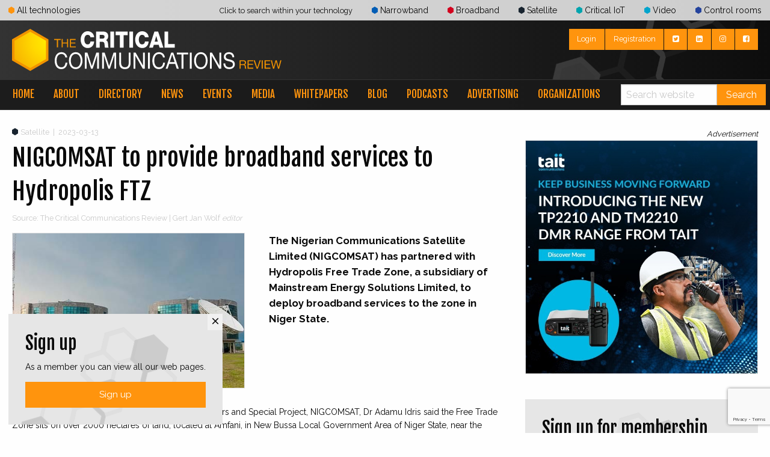

--- FILE ---
content_type: text/html; charset=UTF-8
request_url: https://www.criticalcommunicationsreview.com/ccr/news/109604/nigcomsat-to-provide-broadband-services-to-hydropolis-ftz
body_size: 6755
content:
<!doctype html>
<html lang="en">

<head>
        <!-- Google Tag Manager -->
    <script>(function(w,d,s,l,i){w[l]=w[l]||[];w[l].push({'gtm.start':
            new Date().getTime(),event:'gtm.js'});var f=d.getElementsByTagName(s)[0],
            j=d.createElement(s),dl=l!='dataLayer'?'&l='+l:'';j.async=true;j.src=
            'https://www.googletagmanager.com/gtm.js?id='+i+dl;f.parentNode.insertBefore(j,f);
        })(window,document,'script','dataLayer','GTM-NZ28HP8');</script>
    <!-- End Google Tag Manager -->
    <!-- Global site tag (gtag.js) - Google Analytics -->
    <script async src="https://www.googletagmanager.com/gtag/js?id=UA-183139527-1"></script>
    <script>
        window.dataLayer = window.dataLayer || [];
        function gtag(){dataLayer.push(arguments);}
        gtag('js', new Date());

        gtag('config','UA-183139527-1');
    </script>
<meta charset="utf-8">
<link rel="canonical" href="https://www.criticalcommunicationsreview.com/ccr/news/109604/nigcomsat-to-provide-broadband-services-to-hydropolis-ftz" />

    <title>The Critical Communications Review - NIGCOMSAT to provide broadband services to Hydropolis FTZ</title>
<meta name="viewport" content="width=device-width, initial-scale=1.0, maximum-scale=1.0"/>
<meta name="generator" value="Elvin 1.2.54">
<meta property="og:url" content="https://www.criticalcommunicationsreview.com/ccr/news/109604/nigcomsat-to-provide-broadband-services-to-hydropolis-ftz">
<meta property="og:type" content="article"/>

    <meta name="google-site-verification" content="RfRHTr-XnpNLfJu0lTPTPNLeaDLNi5btL4v9yjRaXVw" />


<meta property="og:site_name" content="The Critical Communications Review">

    <meta property="og:title" content="NIGCOMSAT to provide broadband services to Hydropolis FTZ"/>

    <meta property="og:description" content="The Nigerian Communications Satellite Limited (NIGCOMSAT) has partnered with Hydropolis Free Trade Zone, a subsidiary of Mainstream Energy Solutions Limited, to ... ">
    <meta name="twitter:card" content="The Nigerian Communications Satellite Limited (NIGCOMSAT) has partnered with Hydropolis Free Trade Zone, a subsidiary of Mainstream Energy Solutions Limited, to ... ">

    <meta property="og:image" content="https://www.criticalcommunicationsreview.com/afbeelding/resize/109605/nigcomsathq1forweb"/>
    <meta name="description" content="The Nigerian Communications Satellite Limited (NIGCOMSAT) has partnered with Hydropolis Free Trade Zone, a subsidiary of Mainstream Energy Solutions Limited, to deploy broadband services to the zone in Niger State.">

<link rel="icon" href="/favicon.ico" />
<link href="/css/app.css" rel="stylesheet" id="mainsheet">
<link rel="stylesheet" href="/assets/css/font-awesome.min.css">
<link rel="stylesheet" href="/assets/css/lightgallery.min.css">
<link rel="stylesheet" href="/assets/css/lg-transitions.min.css">
<link rel="stylesheet" href="/assets/css/lightbox.css">


<script src="/assets/js/vendor/jquery/jquery-1.11.3.min.js"></script>
<script src="/js/foundation.min.js"></script>
<script src="/assets/js/vendor/slick/slick.js"></script>
<script src="/assets/js/vendor/lightGallery/lightgallery-all.min.js"></script>
<script src="/assets/js/vendor/tw/socialshare.js"></script>
<script src="/assets/js/vendor/js-cookie/js.cookie.min.js"></script>
<script src="/assets/js/vendor/unveil/jquery.unveil.js"></script>
<script src="/assets/js/init.js"></script>

<script type="text/javascript" src="https://www.youtube.com/iframe_api"></script>
    </head>

<body>
    <!-- Google Tag Manager (noscript) -->
    <noscript>
        <iframe src="https://www.googletagmanager.com/ns.html?id=GTM-NZ28HP8" height="0" width="0"
                style="display:none;visibility:hidden"></iframe>
    </noscript>
    <!-- End Google Tag Manager (noscript) -->
<div class="off-canvas-wrapper">
    <div class="off-canvas position-left" id="offCanvasLeft" data-off-canvas>
        <div class="off-canvas-header text-right">
            <!-- Close button -->
            <button class="button no-margin" aria-label="Close menu" type="button" data-close>
                <span aria-hidden="true"><i class="fa fa-close"></i></span>
            </button>
        </div>
        <ul class="vertical menu">
                                                <li><a href="/ccr">Home</a></li>
                                                                <li>
                        <a href="/ccr/page/89019/about-us">About</a>
                                                    <ul class="submenu vertical menu">
                                                                    <li>
                                        <a href="/ccr/page/90416/mission-statement">Mission Statement</a>
                                    </li>
                                                                    <li>
                                        <a href="/ccr/page/89017/member-of-the-tcca">Member of the TCCA</a>
                                    </li>
                                                                    <li>
                                        <a href="/ccr/page/89016/our-team">Team</a>
                                    </li>
                                                                    <li>
                                        <a href="/ccr/page/96811/privacy-centre">Privacy Centre</a>
                                    </li>
                                                                    <li>
                                        <a href="/ccr/page/89015/contact">Contact</a>
                                    </li>
                                                            </ul>
                                            </li>
                                                                <li>
                        <a href="/ccr/search-operator">Directory</a>
                                            </li>
                                                                <li>
                        <a href="http://www.criticalcommunicationsreview.com/ccr/news">News</a>
                                                    <ul class="submenu vertical menu">
                                                                    <li>
                                        <a href="/ccr/other-news">Other news</a>
                                    </li>
                                                                    <li>
                                        <a href="/ccr/financial">Financial news</a>
                                    </li>
                                                            </ul>
                                            </li>
                                                                <li>
                        <a href="/ccr/events">Events</a>
                                            </li>
                                                                <li>
                        <a href="/ccr/video">Media</a>
                                                    <ul class="submenu vertical menu">
                                                                    <li>
                                        <a href="/ccr/video">Videos</a>
                                    </li>
                                                                    <li>
                                        <a href="/ccr/vlogs">Vlogs</a>
                                    </li>
                                                                    <li>
                                        <a href="/ccr/media/photo">Photos</a>
                                    </li>
                                                                    <li>
                                        <a href="/ccr/page/113987/social-media-wall-the-latest-socials-on-critical-communications">Social Media Wall</a>
                                    </li>
                                                            </ul>
                                            </li>
                                                                <li>
                        <a href="/ccr/whitepapers">Whitepapers</a>
                                            </li>
                                                                <li>
                        <a href="/ccr/blogs">Blog</a>
                                                    <ul class="submenu vertical menu">
                                                                    <li>
                                        <a href="/ccr/page/89022/yossi-segal">Yossi Segal</a>
                                    </li>
                                                                    <li>
                                        <a href="/ccr/page/89023/sami-honkaniemi">Sami Honkaniemi</a>
                                    </li>
                                                                    <li>
                                        <a href="/ccr/page/89024/carsten-brinkschulte">Carsten Brinkschulte</a>
                                    </li>
                                                                    <li>
                                        <a href="/ccr/page/89025/mika-skarp">Mika Skarp</a>
                                    </li>
                                                                    <li>
                                        <a href="/ccr/page/89026/kim-molin">Kim Molin</a>
                                    </li>
                                                                    <li>
                                        <a href="/ccr/page/99379/george-rice">George Rice</a>
                                    </li>
                                                                    <li>
                                        <a href="/ccr/page/89021/peter-clemons">Peter Clemons</a>
                                    </li>
                                                                    <li>
                                        <a href="/ccr/page/107341/prathamesh-khedekar">Prathamesh Khedekar</a>
                                    </li>
                                                                    <li>
                                        <a href="/ccr/page/110911/fai-lam">Fai Lam</a>
                                    </li>
                                                                    <li>
                                        <a href="/ccr/page/112408/gert-jan-wolf">Gert Jan Wolf</a>
                                    </li>
                                                            </ul>
                                            </li>
                                                                <li>
                        <a href="/ccr/page/117166/podcasts-critical-connections">Podcasts</a>
                                            </li>
                                                                <li>
                        <a href="/ccr/page/89020/advertising">Advertising</a>
                                            </li>
                                                                <li>
                        <a href="/ccr/page/100465/cma-critical-messaging-association">Organizations</a>
                                                    <ul class="submenu vertical menu">
                                                                    <li>
                                        <a href="/ccr/page/100468/tcca-the-critical-communication-association">TCCA</a>
                                    </li>
                                                                    <li>
                                        <a href="/ccr/page/100465/cma-critical-messaging-association">CMA</a>
                                    </li>
                                                                    <li>
                                        <a href="/ccr/page/100482/dmr-association">DMRA</a>
                                    </li>
                                                                    <li>
                                        <a href="/ccr/page/101477/ccf-critical-communications-finland">CCF</a>
                                    </li>
                                                                    <li>
                                        <a href="/ccr/page/115308/gcf-global-certification-forum">GCF</a>
                                    </li>
                                                                    <li>
                                        <a href="/ccr/page/115970/jobs-in-critical-communications">Jobs</a>
                                    </li>
                                                            </ul>
                                            </li>
                                    </ul>
    </div>
    <div class="off-canvas-content" data-off-canvas-content>
        <header class="ccr-header">
    <div class="category-menu">
        <div class="row">
            <ul class="menu float-left show-for-large">
                <li>
                    <a href="/ccr" class="default ">
                        <span class="cat-icon default"></span>All technologies
                    </a>
                </li>
            </ul>
            <ul class="menu float-right show-for-large">
                <li>
                    <small class="instruction">Click to search within your technology</small>
                </li>
                                                                                                                                                                                                                                                                                    <li>
                            <a href="/narrowband" class="narrowband ">
                                <span class="cat-icon narrowband"></span>Narrowband
                            </a>
                        </li>
                                                                                <li>
                            <a href="/broadband" class="broadband ">
                                <span class="cat-icon broadband"></span>Broadband
                            </a>
                        </li>
                                                                                <li>
                            <a href="/satellite" class="satellite ">
                                <span class="cat-icon satellite"></span>Satellite
                            </a>
                        </li>
                                                                                <li>
                            <a href="/critical-iot" class="critical-iot ">
                                <span class="cat-icon critical-iot"></span>Critical IoT
                            </a>
                        </li>
                                                                                <li>
                            <a href="/video" class="video ">
                                <span class="cat-icon video"></span>Video
                            </a>
                        </li>
                                                                                <li>
                            <a href="/critical-control-rooms" class="critical-control-rooms ">
                                <span class="cat-icon critical-control-rooms"></span>Control rooms
                            </a>
                        </li>
                                                </ul>
            <ul class="dropdown menu hide-for-large" data-dropdown-menu>
                <li class="menu vertical float-right">
                    <a href="#">
                        <small>Click to search within your technology</small>
                    </a>
                    <ul>
                        <li>
                            <a href="/ccr"
                               class="default ">
                                <span class="cat-icon default"></span>All technologies</a>
                        </li>
                                                                                                                                                                                                                                                                                                                                                                                                            <li>
                                    <a href="/narrowband"
                                       class="narrowband ">
                                        <span class="cat-icon narrowband"></span>Narrowband Technology
                                    </a>
                                </li>
                                                                                                                <li>
                                    <a href="/broadband"
                                       class="broadband ">
                                        <span class="cat-icon broadband"></span>Broadband Technology
                                    </a>
                                </li>
                                                                                                                <li>
                                    <a href="/satellite"
                                       class="satellite ">
                                        <span class="cat-icon satellite"></span>Satellite Technology
                                    </a>
                                </li>
                                                                                                                <li>
                                    <a href="/critical-iot"
                                       class="critical-iot ">
                                        <span class="cat-icon critical-iot"></span>Critical IoT Technology
                                    </a>
                                </li>
                                                                                                                <li>
                                    <a href="/video"
                                       class="video ">
                                        <span class="cat-icon video"></span>Video Technology
                                    </a>
                                </li>
                                                                                                                <li>
                                    <a href="/critical-control-rooms"
                                       class="critical-control-rooms ">
                                        <span class="cat-icon critical-control-rooms"></span>Critical Control Room Technology
                                    </a>
                                </li>
                                                                        </ul>
                </li>
            </ul>
        </div>
    </div>
    <div class="header-top">
        <div class="row">
            <div class="small-12 medium-5 large-6 columns">
                                    <a href="/ccr"><img class="logo"
                                                                                                 src="/assets/img/logo/ccr-logo.svg"></a>
                            </div>
            <div class="small-12 medium-7 large-6 columns text-right">
                                <div class="button-group no-margin float-right">
                                            <a class="button small" href="/ccr/login">Login</a>
                        <a class="button small" href="/ccr/register">Registration</a>
                                                                <a class="button small" href="https://twitter.com/CriticalComm" target="_blank"
                           rel="noreferrer noopener"><i class="fa fa-twitter-square"></i>
                        </a>
                                                                <a class="button small" href="https://www.linkedin.com/groups/2948254/profile" target="_blank"
                           rel="noreferrer noopener"><i class="fa fa-linkedin-square"></i></a>
                                                                <a class="button small" href="https://www.instagram.com/critcommreview/" target="_blank"
                           rel="noreferrer noopener"><i class="fa fa-instagram"></i>
                        </a>
                                                                <a class="button small" href="https://www.facebook.com/criticalcommunicationsreview/" target="_blank"
                           rel="noreferrer noopener"><i class="fa fa-facebook-square"></i>
                        </a>
                                    </div>
            </div>
        </div>
    </div>
    <div class="top-bar hide-for-large" data-responsive-toggle="sitemenu" data-hide-for="large">
        <button type="button" class="button no-margin" data-toggle="offCanvasLeft"><i class="fa fa-bars"></i>
        </button>
        <ul class="menu float-right">
            <li style="display: table-cell">
                <form action="/ccr/search" method="GET">
                    <div class="input-group small no-margin">
                        <input class="input-group-field" type="search" name="keywords"
                               placeholder="Search website">
                        <div class="input-group-button">
                            <button type="submit" class="button">Search</button>
                        </div>
                    </div>
                </form>
            </li>
        </ul>
    </div>
    <div id="sitemenu">
        <div class="top-bar">
            <div class="row">
                <div class="top-bar-left">
                    <ul class="menu">
                                                                                    <li><a href="/ccr">Home</a></li>
                                                                                                                <li>
                                    <a href="/ccr/page/89019/about-us">About</a>
                                </li>
                                                                                                                <li>
                                    <a href="/ccr/search-operator">Directory</a>
                                </li>
                                                                                                                <li>
                                    <a href="http://www.criticalcommunicationsreview.com/ccr/news">News</a>
                                </li>
                                                                                                                <li>
                                    <a href="/ccr/events">Events</a>
                                </li>
                                                                                                                <li>
                                    <a href="/ccr/video">Media</a>
                                </li>
                                                                                                                <li>
                                    <a href="/ccr/whitepapers">Whitepapers</a>
                                </li>
                                                                                                                <li>
                                    <a href="/ccr/blogs">Blog</a>
                                </li>
                                                                                                                <li>
                                    <a href="/ccr/page/117166/podcasts-critical-connections">Podcasts</a>
                                </li>
                                                                                                                <li>
                                    <a href="/ccr/page/89020/advertising">Advertising</a>
                                </li>
                                                                                                                <li>
                                    <a href="/ccr/page/100465/cma-critical-messaging-association">Organizations</a>
                                </li>
                                                                        </ul>
                </div>
                <div class="top-bar-right hide-for-small-only hide-for-medium-only">
                    <ul class="menu expanded">
                        <li>
                            <form action="/ccr/search" method="GET">
                                <div class="input-group small no-margin">
                                    <input class="input-group-field" type="search" name="keywords"
                                           placeholder="Search website">
                                    <div class="input-group-button">
                                        <button type="submit" class="button">Search</button>
                                    </div>
                                </div>
                            </form>
                        </li>
                    </ul>
                </div>
            </div>
        </div>
            </div>
</header>
<div class="headerfix show-for-medium" style="display:none;"></div>
            <main>
        <div class="row">
            <div class="small-12 large-8 columns">
                <article class="main-content satellite">
                    <div class="meta">                                                                                                                                                                                                                                                                                    <span class="cat-icon satellite"></span><span>Satellite</span>&nbsp;&nbsp;<span>|</span>&nbsp;&nbsp;2023-03-13</div>                    <h1>NIGCOMSAT to provide broadband services to Hydropolis FTZ</h1>
                    <div class="meta"><p>
                            Source:
                                                            The Critical Communications Review
                                                                    | Gert Jan Wolf <em>editor</em>
                                                                                    </p>
                    </div>
                    <div class="row">
                                                    <div class="small-12 medium-6 large-6 columns">
                                <img class="content-image" src="/afbeelding/resize/109605/nigcomsathq1forweb">
                            </div>
                                                <div class="small-12 medium-6 large-6 columns">
                            <p class="intro"><strong>The Nigerian Communications Satellite Limited (NIGCOMSAT) has partnered with Hydropolis Free Trade Zone, a subsidiary of Mainstream Energy Solutions Limited, to deploy broadband services to the zone in Niger State.</strong></p>
                        </div>
                    </div>
                    <p><p>In a statement, the General Manager of Corporate Affairs and Special Project, NIGCOMSAT, Dr Adamu Idris said the Free Trade Zone sits on over 2000 hectares of land, located at Amfani, in New Bussa Local Government Area of Niger State, near the Kainji Dam in North &ndash; Central Nigeria.</p>
<p>It is expected to accommodate a Smart City, Cargo airport, Smart City, University, and Car Race (Formula 1) race track, among other things.</p>
<p>The proposed collaboration with NIGCOMSAT Ltd is for the deployment of full broadband services for the proposed Smart City.</p>
<p>Managing Director of NIGCOMSAT Tukur Mohammed Lawal described the gesture as the &lsquo;Game Changer&rsquo; for the agency and expressed readiness to provide the necessary services needed for the Smart City.</p>
<p>Hydropolis has also invited NIGCOMSAT to visit the project site in due course.</p></p>
                    <hr>
                                            <div class="row">
                            <div class="small-12 medium-6 large-6 columns">
                                <a href="https://sepura.com" target="_blank" rel="noopener noreferrer">
                                    <img src="/afbeelding/resize/117462/advert-hybrid-vehicle-2">
                                </a>
                            </div>
                        </div>
                        <hr>
                                    </article>
                <div class="social-share">
    <div class="shareholder float-right"></div>
    <p class="float-right">Share this page:</p>
</div>
<hr>                <div class="article-nav">
    <div class="row">
        <div class="small-6 columns">
                        <p><a href="/ccr/news/109573/hytera-presents-cutting-edge-communications-solutions-at-world-police-summit" class="arrow-link small prev"><i class="material-icons">&#xE5C4;</i> Previous article</a>
            </p>
            <div class="media-object hide-for-small-only default">
                                    <div class="media-object-section">
                        <a href="/ccr/news/109573/hytera-presents-cutting-edge-communications-solutions-at-world-police-summit">
                            <div class="cat-media placeholder thumb">
                                <img src="/assets/img/ccr-bg.png"
                                     data-src="/assets/img/ccr-bg.png"
                                     data-unveil="[/afbeelding/w75|h75|fit/109574/334860517-6174589929259378-6039129250971327717-n, small], [/afbeelding/w75|h75|fit/109574/334860517-6174589929259378-6039129250971327717-n, medium], [/afbeelding/w75|h75|fit/109574/334860517-6174589929259378-6039129250971327717-n, large]">
                            </div>
                        </a>
                    </div>
                                <div class="media-object-section">
                    <a href="/ccr/news/109573/hytera-presents-cutting-edge-communications-solutions-at-world-police-summit"
                       class="cat-link"><h5 class="no-margin">Hytera Presents Cutting-edge Communications Solutions at World Police Summit</h5></a>
                </div>
                <hr>
            </div>
                    </div>
        <div class="small-6 columns">
                        <p class="text-right"><a href="/ccr/news/109573/hytera-presents-cutting-edge-communications-solutions-at-world-police-summit" class="arrow-link small next">Next article <i
                            class="material-icons">&#xE5C8;</i></a></p>
            <div class="media-object hide-for-small-only ccr">
                <div class="media-object-section text-right">
                    <a href="/ccr/news/109688/new-australian-country-manager-joins-sepura-sales-team"
                       class="cat-link"><h5 class="no-margin">New Australian Country Manager Joins Sepura Sales Team</h5></a>
                </div>
                                    <div class="media-object-section">
                        <a href="/ccr/news/109688/new-australian-country-manager-joins-sepura-sales-team">
                            <div class="cat-media placeholder thumb">
                                <img src="/assets/img/ccr-bg.png"
                                     data-src="/assets/img/ccr-bg.png"
                                     data-unveil="[/afbeelding/w75|h75|fit/109689/ronan-rafferty-hr-landscape, small], [/afbeelding/w75|h75|fit/109689/ronan-rafferty-hr-landscape, medium], [/afbeelding/w75|h75|fit/109689/ronan-rafferty-hr-landscape, large]">
                            </div>
                        </a>
                    </div>
                                <hr>
            </div>
                    </div>
    </div>
    <hr class="hide-for-medium">
</div>                            </div>
            <div class="small-12 large-4 columns">
                <div class="row">
                    <div class="small-12 medium-6 large-12 columns">
                        <p class="text-right no-margin"><small><i>Advertisement</i></small></p>
<a href="https://www.taitcommunications.com/products/dmr-radio/tm2" target="_blank" rel="noopener noreferrer">
    <div class="full-banner placeholder">
        <img data-src="/assets/img/ccr-bg.png"
             data-unveil="[/afbeelding/w600|h600|resize/114200/mcc-ads-600x600px-02, small]">
    </div>
</a>
                    </div>
                    <div class="small-12 medium-6 large-12 columns">
                                            </div>
                </div>
                <div class="row">
                    <div class="small-12 medium-6 large-12 columns">
                        <section class="signup with-background margin-bottom" data-equalizer-watch>
    <h2>Sign up for membership</h2>
    <p>As a member you can view all our web pages.</p>
    <a href="/ccr/register" class="button large expanded no-margin">Sign up</a>
</section>                    </div>
                    <div class="small-12 medium-6 large-12 columns">
                        <section class="newsletter-signup with-background margin-bottom">
    <h2>NEWSLETTER</h2>
    <p>Stay updated on the latest developments within the critical communications industry.<br>
Sign up for our newsletter by registering your e-mail address.</p>
    <div class="row">
        <div class="small-12 columns">
            <form method="post" action="/newsletter/signup" class="frmSS" id="frmSS4">

    <style type="text/css">#field_70a7f48134810248a04b0216d1c6ddd4a6d0da1e {display:none;}</style><input type="text" name="name" value="" id="field_70a7f48134810248a04b0216d1c6ddd4a6d0da1e">

    <div class="input-group no-margin">
        <input type="hidden" name="CustomFields[79]" id="CustomFields_79_4" value="Nee">
        <input type="hidden" name="format" value="h">
        <input class="input-group-field" name="email" type="email" placeholder="Email address">
                <div class="input-group-button">
            <script src="https://www.google.com/recaptcha/api.js?render=6LcCaeQZAAAAAJaY_3OhVDsg5d26wj-K8OFDvW1D"></script></head><script type="text/javascript">
                function captcha_field_1a83aeec94d4f64cacc85bf39ec2153487b96fce(e) {
                    e.preventDefault();
                    grecaptcha.ready(function() {
                        grecaptcha.execute("6LcCaeQZAAAAAJaY_3OhVDsg5d26wj-K8OFDvW1D", {action: ""})
                        .then(function(token) {
                            var element = document.createElement("input");
                            element.setAttribute("name", "captcha");
                            element.setAttribute("id", "field_1a83aeec94d4f64cacc85bf39ec2153487b96fce_response");
                            element.setAttribute("type", "hidden");
                            element.setAttribute("value", token);
                            e.target.closest("form").appendChild(element);
                            e.target.closest("form").submit();
                        });
                    });
                };
            </script><button id="field_1a83aeec94d4f64cacc85bf39ec2153487b96fce" onclick="captcha_field_1a83aeec94d4f64cacc85bf39ec2153487b96fce(event)" class="button" type="submit">Sign up</button>
        </div>
    </div>
</form>        </div>
    </div>
</section>                    </div>
                </div>
            </div>
        </div>
    </main>

        <div class="footer-top">
    <div class="row">
        <div class="small-12 columns clearfix">
            <h4 class="float-left">The Critical Communications Review / <span class="">CCR</span></h4>
            <div class="cat-icons">
                                                                                                                                                                                                                                                                                    <a href="/narrowband/news/109604/nigcomsat-to-provide-broadband-services-to-hydropolis-ftz"
                           class="cat-icon-big narrowband  has-tip top"
                           data-tooltip
                           aria-haspopup="true" data-disable-hover="false"
                           tabindex="1" title="Narrowband Technology">Narrowband</a>
                                                                                <a href="/broadband/news/109604/nigcomsat-to-provide-broadband-services-to-hydropolis-ftz"
                           class="cat-icon-big broadband  has-tip top"
                           data-tooltip
                           aria-haspopup="true" data-disable-hover="false"
                           tabindex="1" title="Broadband Technology">Broadband</a>
                                                                                <a href="/satellite/news/109604/nigcomsat-to-provide-broadband-services-to-hydropolis-ftz"
                           class="cat-icon-big satellite  has-tip top"
                           data-tooltip
                           aria-haspopup="true" data-disable-hover="false"
                           tabindex="1" title="Satellite Technology">Satellite</a>
                                                                                <a href="/critical-iot/news/109604/nigcomsat-to-provide-broadband-services-to-hydropolis-ftz"
                           class="cat-icon-big critical-iot  has-tip top"
                           data-tooltip
                           aria-haspopup="true" data-disable-hover="false"
                           tabindex="1" title="Critical IoT Technology">Critical IoT</a>
                                                                                <a href="/video/news/109604/nigcomsat-to-provide-broadband-services-to-hydropolis-ftz"
                           class="cat-icon-big video  has-tip top"
                           data-tooltip
                           aria-haspopup="true" data-disable-hover="false"
                           tabindex="1" title="Video Technology">Video</a>
                                                                                <a href="/critical-control-rooms/news/109604/nigcomsat-to-provide-broadband-services-to-hydropolis-ftz"
                           class="cat-icon-big critical-control-rooms  has-tip top"
                           data-tooltip
                           aria-haspopup="true" data-disable-hover="false"
                           tabindex="1" title="Critical Control Room Technology">Control rooms</a>
                                                </div>
        </div>
    </div>
</div>
<footer>
    <div class="row small-up-2 medium-up-3 large-up-6">
                    <div class="column column-block">
                <h3>
                    <a href="/ccr/page/89019/about-us">About</a>
                </h3>
                                    <ul class="vertical menu">
                                                    <li>
                                <a href="/ccr/page/90416/mission-statement">Mission Statement</a>
                            </li>
                                                    <li>
                                <a href="/ccr/page/89017/member-of-the-tcca">Member of the TCCA</a>
                            </li>
                                                    <li>
                                <a href="/ccr/page/89016/our-team">Team</a>
                            </li>
                                                    <li>
                                <a href="/ccr/page/96811/privacy-centre">Privacy Centre</a>
                            </li>
                                                    <li>
                                <a href="/ccr/page/89015/contact">Contact</a>
                            </li>
                                            </ul>
                            </div>
                    <div class="column column-block">
                <h3>
                    <a href="/ccr/search-operator">Directory</a>
                </h3>
                            </div>
                    <div class="column column-block">
                <h3>
                    <a href="http://www.criticalcommunicationsreview.com/ccr/news">News</a>
                </h3>
                                    <ul class="vertical menu">
                                                    <li>
                                <a href="/ccr/other-news">Other news</a>
                            </li>
                                                    <li>
                                <a href="/ccr/financial">Financial news</a>
                            </li>
                                            </ul>
                            </div>
                    <div class="column column-block">
                <h3>
                    <a href="/ccr/events">Events</a>
                </h3>
                            </div>
                    <div class="column column-block">
                <h3>
                    <a href="/ccr/video">Media</a>
                </h3>
                                    <ul class="vertical menu">
                                                    <li>
                                <a href="/ccr/video">Videos</a>
                            </li>
                                                    <li>
                                <a href="/ccr/vlogs">Vlogs</a>
                            </li>
                                                    <li>
                                <a href="/ccr/media/photo">Photos</a>
                            </li>
                                            </ul>
                            </div>
                    <div class="column column-block">
                <h3>
                    <a href="/ccr/blogs">Blog</a>
                </h3>
                                    <ul class="vertical menu">
                                                    <li>
                                <a href="/ccr/page/89022/yossi-segal">Yossi Segal</a>
                            </li>
                                                    <li>
                                <a href="/ccr/page/89023/sami-honkaniemi">Sami Honkaniemi</a>
                            </li>
                                                    <li>
                                <a href="/ccr/page/89024/carsten-brinkschulte">Carsten Brinkschulte</a>
                            </li>
                                                    <li>
                                <a href="/ccr/page/89025/mika-skarp">Mika Skarp</a>
                            </li>
                                                    <li>
                                <a href="/ccr/page/89026/kim-molin">Kim Molin</a>
                            </li>
                                                    <li>
                                <a href="/ccr/page/99379/george-rice">George Rice</a>
                            </li>
                                                    <li>
                                <a href="/ccr/page/89021/peter-clemons">Peter Clemons</a>
                            </li>
                                                    <li>
                                <a href="/ccr/page/107341/prathamesh-khedekar">Prathamesh Khedekar</a>
                            </li>
                                                    <li>
                                <a href="/ccr/page/110911/fai-lam">Fai Lam</a>
                            </li>
                                            </ul>
                            </div>
                    <div class="column column-block">
                <h3>
                    <a href="/ccr/page/89020/advertising">Advertising</a>
                </h3>
                            </div>
                    <div class="column column-block">
                <h3>
                    <a href="/ccr/page/100465/cma-critical-messaging-association">Organizations</a>
                </h3>
                                    <ul class="vertical menu">
                                                    <li>
                                <a href="/ccr/page/100468/tcca-the-critical-communication-association">TCCA</a>
                            </li>
                                                    <li>
                                <a href="/ccr/page/100465/cma-critical-messaging-association">CMA</a>
                            </li>
                                                    <li>
                                <a href="/ccr/page/100482/dmr-association">DMRA</a>
                            </li>
                                                    <li>
                                <a href="/ccr/page/101477/ccf-critical-communications-finland">CCF</a>
                            </li>
                                                    <li>
                                <a href="/ccr/page/115970/jobs-in-critical-communications">Jobs</a>
                            </li>
                                            </ul>
                            </div>
            </div>
    <div class="row">
        <div class="column small-12 medium-6">
            <p>&copy; 2026 | The Critical Communications Review All rights reserved</p>
        </div>
        <div class="column small-12 medium-6 medium-text-right">
            <div class="social-icons">
                                    <a href="https://twitter.com/CriticalComm" target="_blank" rel="noreferrer noopener">
                        <i class="fa fa-twitter-square"></i></a>
                                                    <a href="https://www.linkedin.com/groups/2948254/profile" target="_blank" rel="noreferrer noopener">
                        <i class="fa fa-linkedin-square"></i></a>
                                                    <a href="https://www.instagram.com/critcommreview/" target="_blank" rel="noreferrer noopener">
                        <i class="fa fa-instagram"></i></a>
                                                    <a href="https://www.facebook.com/criticalcommunicationsreview/" target="_blank" rel="noreferrer noopener">
                        <i class="fa fa-facebook-square"></i></a>
                            </div>
        </div>
    </div>
</footer>
    <div class="fixed-banner hide" data-closable>
        <button class="close-button" aria-label="Close alert" type="button" data-close>
            <span aria-hidden="true"><i class="material-icons">close</i></span>
        </button>
                    <section class="signup with-background">
    <h2>Sign up</h2>
    <p>As a member you can view all our web pages.</p>
    <a href="/ccr/register" class="button large expanded no-margin">Sign up</a>
</section>            </div>
    </div>
</div>
</body>


</html>


--- FILE ---
content_type: text/html; charset=utf-8
request_url: https://www.google.com/recaptcha/api2/anchor?ar=1&k=6LcCaeQZAAAAAJaY_3OhVDsg5d26wj-K8OFDvW1D&co=aHR0cHM6Ly93d3cuY3JpdGljYWxjb21tdW5pY2F0aW9uc3Jldmlldy5jb206NDQz&hl=en&v=PoyoqOPhxBO7pBk68S4YbpHZ&size=invisible&anchor-ms=20000&execute-ms=30000&cb=ekbwdzylw18c
body_size: 48671
content:
<!DOCTYPE HTML><html dir="ltr" lang="en"><head><meta http-equiv="Content-Type" content="text/html; charset=UTF-8">
<meta http-equiv="X-UA-Compatible" content="IE=edge">
<title>reCAPTCHA</title>
<style type="text/css">
/* cyrillic-ext */
@font-face {
  font-family: 'Roboto';
  font-style: normal;
  font-weight: 400;
  font-stretch: 100%;
  src: url(//fonts.gstatic.com/s/roboto/v48/KFO7CnqEu92Fr1ME7kSn66aGLdTylUAMa3GUBHMdazTgWw.woff2) format('woff2');
  unicode-range: U+0460-052F, U+1C80-1C8A, U+20B4, U+2DE0-2DFF, U+A640-A69F, U+FE2E-FE2F;
}
/* cyrillic */
@font-face {
  font-family: 'Roboto';
  font-style: normal;
  font-weight: 400;
  font-stretch: 100%;
  src: url(//fonts.gstatic.com/s/roboto/v48/KFO7CnqEu92Fr1ME7kSn66aGLdTylUAMa3iUBHMdazTgWw.woff2) format('woff2');
  unicode-range: U+0301, U+0400-045F, U+0490-0491, U+04B0-04B1, U+2116;
}
/* greek-ext */
@font-face {
  font-family: 'Roboto';
  font-style: normal;
  font-weight: 400;
  font-stretch: 100%;
  src: url(//fonts.gstatic.com/s/roboto/v48/KFO7CnqEu92Fr1ME7kSn66aGLdTylUAMa3CUBHMdazTgWw.woff2) format('woff2');
  unicode-range: U+1F00-1FFF;
}
/* greek */
@font-face {
  font-family: 'Roboto';
  font-style: normal;
  font-weight: 400;
  font-stretch: 100%;
  src: url(//fonts.gstatic.com/s/roboto/v48/KFO7CnqEu92Fr1ME7kSn66aGLdTylUAMa3-UBHMdazTgWw.woff2) format('woff2');
  unicode-range: U+0370-0377, U+037A-037F, U+0384-038A, U+038C, U+038E-03A1, U+03A3-03FF;
}
/* math */
@font-face {
  font-family: 'Roboto';
  font-style: normal;
  font-weight: 400;
  font-stretch: 100%;
  src: url(//fonts.gstatic.com/s/roboto/v48/KFO7CnqEu92Fr1ME7kSn66aGLdTylUAMawCUBHMdazTgWw.woff2) format('woff2');
  unicode-range: U+0302-0303, U+0305, U+0307-0308, U+0310, U+0312, U+0315, U+031A, U+0326-0327, U+032C, U+032F-0330, U+0332-0333, U+0338, U+033A, U+0346, U+034D, U+0391-03A1, U+03A3-03A9, U+03B1-03C9, U+03D1, U+03D5-03D6, U+03F0-03F1, U+03F4-03F5, U+2016-2017, U+2034-2038, U+203C, U+2040, U+2043, U+2047, U+2050, U+2057, U+205F, U+2070-2071, U+2074-208E, U+2090-209C, U+20D0-20DC, U+20E1, U+20E5-20EF, U+2100-2112, U+2114-2115, U+2117-2121, U+2123-214F, U+2190, U+2192, U+2194-21AE, U+21B0-21E5, U+21F1-21F2, U+21F4-2211, U+2213-2214, U+2216-22FF, U+2308-230B, U+2310, U+2319, U+231C-2321, U+2336-237A, U+237C, U+2395, U+239B-23B7, U+23D0, U+23DC-23E1, U+2474-2475, U+25AF, U+25B3, U+25B7, U+25BD, U+25C1, U+25CA, U+25CC, U+25FB, U+266D-266F, U+27C0-27FF, U+2900-2AFF, U+2B0E-2B11, U+2B30-2B4C, U+2BFE, U+3030, U+FF5B, U+FF5D, U+1D400-1D7FF, U+1EE00-1EEFF;
}
/* symbols */
@font-face {
  font-family: 'Roboto';
  font-style: normal;
  font-weight: 400;
  font-stretch: 100%;
  src: url(//fonts.gstatic.com/s/roboto/v48/KFO7CnqEu92Fr1ME7kSn66aGLdTylUAMaxKUBHMdazTgWw.woff2) format('woff2');
  unicode-range: U+0001-000C, U+000E-001F, U+007F-009F, U+20DD-20E0, U+20E2-20E4, U+2150-218F, U+2190, U+2192, U+2194-2199, U+21AF, U+21E6-21F0, U+21F3, U+2218-2219, U+2299, U+22C4-22C6, U+2300-243F, U+2440-244A, U+2460-24FF, U+25A0-27BF, U+2800-28FF, U+2921-2922, U+2981, U+29BF, U+29EB, U+2B00-2BFF, U+4DC0-4DFF, U+FFF9-FFFB, U+10140-1018E, U+10190-1019C, U+101A0, U+101D0-101FD, U+102E0-102FB, U+10E60-10E7E, U+1D2C0-1D2D3, U+1D2E0-1D37F, U+1F000-1F0FF, U+1F100-1F1AD, U+1F1E6-1F1FF, U+1F30D-1F30F, U+1F315, U+1F31C, U+1F31E, U+1F320-1F32C, U+1F336, U+1F378, U+1F37D, U+1F382, U+1F393-1F39F, U+1F3A7-1F3A8, U+1F3AC-1F3AF, U+1F3C2, U+1F3C4-1F3C6, U+1F3CA-1F3CE, U+1F3D4-1F3E0, U+1F3ED, U+1F3F1-1F3F3, U+1F3F5-1F3F7, U+1F408, U+1F415, U+1F41F, U+1F426, U+1F43F, U+1F441-1F442, U+1F444, U+1F446-1F449, U+1F44C-1F44E, U+1F453, U+1F46A, U+1F47D, U+1F4A3, U+1F4B0, U+1F4B3, U+1F4B9, U+1F4BB, U+1F4BF, U+1F4C8-1F4CB, U+1F4D6, U+1F4DA, U+1F4DF, U+1F4E3-1F4E6, U+1F4EA-1F4ED, U+1F4F7, U+1F4F9-1F4FB, U+1F4FD-1F4FE, U+1F503, U+1F507-1F50B, U+1F50D, U+1F512-1F513, U+1F53E-1F54A, U+1F54F-1F5FA, U+1F610, U+1F650-1F67F, U+1F687, U+1F68D, U+1F691, U+1F694, U+1F698, U+1F6AD, U+1F6B2, U+1F6B9-1F6BA, U+1F6BC, U+1F6C6-1F6CF, U+1F6D3-1F6D7, U+1F6E0-1F6EA, U+1F6F0-1F6F3, U+1F6F7-1F6FC, U+1F700-1F7FF, U+1F800-1F80B, U+1F810-1F847, U+1F850-1F859, U+1F860-1F887, U+1F890-1F8AD, U+1F8B0-1F8BB, U+1F8C0-1F8C1, U+1F900-1F90B, U+1F93B, U+1F946, U+1F984, U+1F996, U+1F9E9, U+1FA00-1FA6F, U+1FA70-1FA7C, U+1FA80-1FA89, U+1FA8F-1FAC6, U+1FACE-1FADC, U+1FADF-1FAE9, U+1FAF0-1FAF8, U+1FB00-1FBFF;
}
/* vietnamese */
@font-face {
  font-family: 'Roboto';
  font-style: normal;
  font-weight: 400;
  font-stretch: 100%;
  src: url(//fonts.gstatic.com/s/roboto/v48/KFO7CnqEu92Fr1ME7kSn66aGLdTylUAMa3OUBHMdazTgWw.woff2) format('woff2');
  unicode-range: U+0102-0103, U+0110-0111, U+0128-0129, U+0168-0169, U+01A0-01A1, U+01AF-01B0, U+0300-0301, U+0303-0304, U+0308-0309, U+0323, U+0329, U+1EA0-1EF9, U+20AB;
}
/* latin-ext */
@font-face {
  font-family: 'Roboto';
  font-style: normal;
  font-weight: 400;
  font-stretch: 100%;
  src: url(//fonts.gstatic.com/s/roboto/v48/KFO7CnqEu92Fr1ME7kSn66aGLdTylUAMa3KUBHMdazTgWw.woff2) format('woff2');
  unicode-range: U+0100-02BA, U+02BD-02C5, U+02C7-02CC, U+02CE-02D7, U+02DD-02FF, U+0304, U+0308, U+0329, U+1D00-1DBF, U+1E00-1E9F, U+1EF2-1EFF, U+2020, U+20A0-20AB, U+20AD-20C0, U+2113, U+2C60-2C7F, U+A720-A7FF;
}
/* latin */
@font-face {
  font-family: 'Roboto';
  font-style: normal;
  font-weight: 400;
  font-stretch: 100%;
  src: url(//fonts.gstatic.com/s/roboto/v48/KFO7CnqEu92Fr1ME7kSn66aGLdTylUAMa3yUBHMdazQ.woff2) format('woff2');
  unicode-range: U+0000-00FF, U+0131, U+0152-0153, U+02BB-02BC, U+02C6, U+02DA, U+02DC, U+0304, U+0308, U+0329, U+2000-206F, U+20AC, U+2122, U+2191, U+2193, U+2212, U+2215, U+FEFF, U+FFFD;
}
/* cyrillic-ext */
@font-face {
  font-family: 'Roboto';
  font-style: normal;
  font-weight: 500;
  font-stretch: 100%;
  src: url(//fonts.gstatic.com/s/roboto/v48/KFO7CnqEu92Fr1ME7kSn66aGLdTylUAMa3GUBHMdazTgWw.woff2) format('woff2');
  unicode-range: U+0460-052F, U+1C80-1C8A, U+20B4, U+2DE0-2DFF, U+A640-A69F, U+FE2E-FE2F;
}
/* cyrillic */
@font-face {
  font-family: 'Roboto';
  font-style: normal;
  font-weight: 500;
  font-stretch: 100%;
  src: url(//fonts.gstatic.com/s/roboto/v48/KFO7CnqEu92Fr1ME7kSn66aGLdTylUAMa3iUBHMdazTgWw.woff2) format('woff2');
  unicode-range: U+0301, U+0400-045F, U+0490-0491, U+04B0-04B1, U+2116;
}
/* greek-ext */
@font-face {
  font-family: 'Roboto';
  font-style: normal;
  font-weight: 500;
  font-stretch: 100%;
  src: url(//fonts.gstatic.com/s/roboto/v48/KFO7CnqEu92Fr1ME7kSn66aGLdTylUAMa3CUBHMdazTgWw.woff2) format('woff2');
  unicode-range: U+1F00-1FFF;
}
/* greek */
@font-face {
  font-family: 'Roboto';
  font-style: normal;
  font-weight: 500;
  font-stretch: 100%;
  src: url(//fonts.gstatic.com/s/roboto/v48/KFO7CnqEu92Fr1ME7kSn66aGLdTylUAMa3-UBHMdazTgWw.woff2) format('woff2');
  unicode-range: U+0370-0377, U+037A-037F, U+0384-038A, U+038C, U+038E-03A1, U+03A3-03FF;
}
/* math */
@font-face {
  font-family: 'Roboto';
  font-style: normal;
  font-weight: 500;
  font-stretch: 100%;
  src: url(//fonts.gstatic.com/s/roboto/v48/KFO7CnqEu92Fr1ME7kSn66aGLdTylUAMawCUBHMdazTgWw.woff2) format('woff2');
  unicode-range: U+0302-0303, U+0305, U+0307-0308, U+0310, U+0312, U+0315, U+031A, U+0326-0327, U+032C, U+032F-0330, U+0332-0333, U+0338, U+033A, U+0346, U+034D, U+0391-03A1, U+03A3-03A9, U+03B1-03C9, U+03D1, U+03D5-03D6, U+03F0-03F1, U+03F4-03F5, U+2016-2017, U+2034-2038, U+203C, U+2040, U+2043, U+2047, U+2050, U+2057, U+205F, U+2070-2071, U+2074-208E, U+2090-209C, U+20D0-20DC, U+20E1, U+20E5-20EF, U+2100-2112, U+2114-2115, U+2117-2121, U+2123-214F, U+2190, U+2192, U+2194-21AE, U+21B0-21E5, U+21F1-21F2, U+21F4-2211, U+2213-2214, U+2216-22FF, U+2308-230B, U+2310, U+2319, U+231C-2321, U+2336-237A, U+237C, U+2395, U+239B-23B7, U+23D0, U+23DC-23E1, U+2474-2475, U+25AF, U+25B3, U+25B7, U+25BD, U+25C1, U+25CA, U+25CC, U+25FB, U+266D-266F, U+27C0-27FF, U+2900-2AFF, U+2B0E-2B11, U+2B30-2B4C, U+2BFE, U+3030, U+FF5B, U+FF5D, U+1D400-1D7FF, U+1EE00-1EEFF;
}
/* symbols */
@font-face {
  font-family: 'Roboto';
  font-style: normal;
  font-weight: 500;
  font-stretch: 100%;
  src: url(//fonts.gstatic.com/s/roboto/v48/KFO7CnqEu92Fr1ME7kSn66aGLdTylUAMaxKUBHMdazTgWw.woff2) format('woff2');
  unicode-range: U+0001-000C, U+000E-001F, U+007F-009F, U+20DD-20E0, U+20E2-20E4, U+2150-218F, U+2190, U+2192, U+2194-2199, U+21AF, U+21E6-21F0, U+21F3, U+2218-2219, U+2299, U+22C4-22C6, U+2300-243F, U+2440-244A, U+2460-24FF, U+25A0-27BF, U+2800-28FF, U+2921-2922, U+2981, U+29BF, U+29EB, U+2B00-2BFF, U+4DC0-4DFF, U+FFF9-FFFB, U+10140-1018E, U+10190-1019C, U+101A0, U+101D0-101FD, U+102E0-102FB, U+10E60-10E7E, U+1D2C0-1D2D3, U+1D2E0-1D37F, U+1F000-1F0FF, U+1F100-1F1AD, U+1F1E6-1F1FF, U+1F30D-1F30F, U+1F315, U+1F31C, U+1F31E, U+1F320-1F32C, U+1F336, U+1F378, U+1F37D, U+1F382, U+1F393-1F39F, U+1F3A7-1F3A8, U+1F3AC-1F3AF, U+1F3C2, U+1F3C4-1F3C6, U+1F3CA-1F3CE, U+1F3D4-1F3E0, U+1F3ED, U+1F3F1-1F3F3, U+1F3F5-1F3F7, U+1F408, U+1F415, U+1F41F, U+1F426, U+1F43F, U+1F441-1F442, U+1F444, U+1F446-1F449, U+1F44C-1F44E, U+1F453, U+1F46A, U+1F47D, U+1F4A3, U+1F4B0, U+1F4B3, U+1F4B9, U+1F4BB, U+1F4BF, U+1F4C8-1F4CB, U+1F4D6, U+1F4DA, U+1F4DF, U+1F4E3-1F4E6, U+1F4EA-1F4ED, U+1F4F7, U+1F4F9-1F4FB, U+1F4FD-1F4FE, U+1F503, U+1F507-1F50B, U+1F50D, U+1F512-1F513, U+1F53E-1F54A, U+1F54F-1F5FA, U+1F610, U+1F650-1F67F, U+1F687, U+1F68D, U+1F691, U+1F694, U+1F698, U+1F6AD, U+1F6B2, U+1F6B9-1F6BA, U+1F6BC, U+1F6C6-1F6CF, U+1F6D3-1F6D7, U+1F6E0-1F6EA, U+1F6F0-1F6F3, U+1F6F7-1F6FC, U+1F700-1F7FF, U+1F800-1F80B, U+1F810-1F847, U+1F850-1F859, U+1F860-1F887, U+1F890-1F8AD, U+1F8B0-1F8BB, U+1F8C0-1F8C1, U+1F900-1F90B, U+1F93B, U+1F946, U+1F984, U+1F996, U+1F9E9, U+1FA00-1FA6F, U+1FA70-1FA7C, U+1FA80-1FA89, U+1FA8F-1FAC6, U+1FACE-1FADC, U+1FADF-1FAE9, U+1FAF0-1FAF8, U+1FB00-1FBFF;
}
/* vietnamese */
@font-face {
  font-family: 'Roboto';
  font-style: normal;
  font-weight: 500;
  font-stretch: 100%;
  src: url(//fonts.gstatic.com/s/roboto/v48/KFO7CnqEu92Fr1ME7kSn66aGLdTylUAMa3OUBHMdazTgWw.woff2) format('woff2');
  unicode-range: U+0102-0103, U+0110-0111, U+0128-0129, U+0168-0169, U+01A0-01A1, U+01AF-01B0, U+0300-0301, U+0303-0304, U+0308-0309, U+0323, U+0329, U+1EA0-1EF9, U+20AB;
}
/* latin-ext */
@font-face {
  font-family: 'Roboto';
  font-style: normal;
  font-weight: 500;
  font-stretch: 100%;
  src: url(//fonts.gstatic.com/s/roboto/v48/KFO7CnqEu92Fr1ME7kSn66aGLdTylUAMa3KUBHMdazTgWw.woff2) format('woff2');
  unicode-range: U+0100-02BA, U+02BD-02C5, U+02C7-02CC, U+02CE-02D7, U+02DD-02FF, U+0304, U+0308, U+0329, U+1D00-1DBF, U+1E00-1E9F, U+1EF2-1EFF, U+2020, U+20A0-20AB, U+20AD-20C0, U+2113, U+2C60-2C7F, U+A720-A7FF;
}
/* latin */
@font-face {
  font-family: 'Roboto';
  font-style: normal;
  font-weight: 500;
  font-stretch: 100%;
  src: url(//fonts.gstatic.com/s/roboto/v48/KFO7CnqEu92Fr1ME7kSn66aGLdTylUAMa3yUBHMdazQ.woff2) format('woff2');
  unicode-range: U+0000-00FF, U+0131, U+0152-0153, U+02BB-02BC, U+02C6, U+02DA, U+02DC, U+0304, U+0308, U+0329, U+2000-206F, U+20AC, U+2122, U+2191, U+2193, U+2212, U+2215, U+FEFF, U+FFFD;
}
/* cyrillic-ext */
@font-face {
  font-family: 'Roboto';
  font-style: normal;
  font-weight: 900;
  font-stretch: 100%;
  src: url(//fonts.gstatic.com/s/roboto/v48/KFO7CnqEu92Fr1ME7kSn66aGLdTylUAMa3GUBHMdazTgWw.woff2) format('woff2');
  unicode-range: U+0460-052F, U+1C80-1C8A, U+20B4, U+2DE0-2DFF, U+A640-A69F, U+FE2E-FE2F;
}
/* cyrillic */
@font-face {
  font-family: 'Roboto';
  font-style: normal;
  font-weight: 900;
  font-stretch: 100%;
  src: url(//fonts.gstatic.com/s/roboto/v48/KFO7CnqEu92Fr1ME7kSn66aGLdTylUAMa3iUBHMdazTgWw.woff2) format('woff2');
  unicode-range: U+0301, U+0400-045F, U+0490-0491, U+04B0-04B1, U+2116;
}
/* greek-ext */
@font-face {
  font-family: 'Roboto';
  font-style: normal;
  font-weight: 900;
  font-stretch: 100%;
  src: url(//fonts.gstatic.com/s/roboto/v48/KFO7CnqEu92Fr1ME7kSn66aGLdTylUAMa3CUBHMdazTgWw.woff2) format('woff2');
  unicode-range: U+1F00-1FFF;
}
/* greek */
@font-face {
  font-family: 'Roboto';
  font-style: normal;
  font-weight: 900;
  font-stretch: 100%;
  src: url(//fonts.gstatic.com/s/roboto/v48/KFO7CnqEu92Fr1ME7kSn66aGLdTylUAMa3-UBHMdazTgWw.woff2) format('woff2');
  unicode-range: U+0370-0377, U+037A-037F, U+0384-038A, U+038C, U+038E-03A1, U+03A3-03FF;
}
/* math */
@font-face {
  font-family: 'Roboto';
  font-style: normal;
  font-weight: 900;
  font-stretch: 100%;
  src: url(//fonts.gstatic.com/s/roboto/v48/KFO7CnqEu92Fr1ME7kSn66aGLdTylUAMawCUBHMdazTgWw.woff2) format('woff2');
  unicode-range: U+0302-0303, U+0305, U+0307-0308, U+0310, U+0312, U+0315, U+031A, U+0326-0327, U+032C, U+032F-0330, U+0332-0333, U+0338, U+033A, U+0346, U+034D, U+0391-03A1, U+03A3-03A9, U+03B1-03C9, U+03D1, U+03D5-03D6, U+03F0-03F1, U+03F4-03F5, U+2016-2017, U+2034-2038, U+203C, U+2040, U+2043, U+2047, U+2050, U+2057, U+205F, U+2070-2071, U+2074-208E, U+2090-209C, U+20D0-20DC, U+20E1, U+20E5-20EF, U+2100-2112, U+2114-2115, U+2117-2121, U+2123-214F, U+2190, U+2192, U+2194-21AE, U+21B0-21E5, U+21F1-21F2, U+21F4-2211, U+2213-2214, U+2216-22FF, U+2308-230B, U+2310, U+2319, U+231C-2321, U+2336-237A, U+237C, U+2395, U+239B-23B7, U+23D0, U+23DC-23E1, U+2474-2475, U+25AF, U+25B3, U+25B7, U+25BD, U+25C1, U+25CA, U+25CC, U+25FB, U+266D-266F, U+27C0-27FF, U+2900-2AFF, U+2B0E-2B11, U+2B30-2B4C, U+2BFE, U+3030, U+FF5B, U+FF5D, U+1D400-1D7FF, U+1EE00-1EEFF;
}
/* symbols */
@font-face {
  font-family: 'Roboto';
  font-style: normal;
  font-weight: 900;
  font-stretch: 100%;
  src: url(//fonts.gstatic.com/s/roboto/v48/KFO7CnqEu92Fr1ME7kSn66aGLdTylUAMaxKUBHMdazTgWw.woff2) format('woff2');
  unicode-range: U+0001-000C, U+000E-001F, U+007F-009F, U+20DD-20E0, U+20E2-20E4, U+2150-218F, U+2190, U+2192, U+2194-2199, U+21AF, U+21E6-21F0, U+21F3, U+2218-2219, U+2299, U+22C4-22C6, U+2300-243F, U+2440-244A, U+2460-24FF, U+25A0-27BF, U+2800-28FF, U+2921-2922, U+2981, U+29BF, U+29EB, U+2B00-2BFF, U+4DC0-4DFF, U+FFF9-FFFB, U+10140-1018E, U+10190-1019C, U+101A0, U+101D0-101FD, U+102E0-102FB, U+10E60-10E7E, U+1D2C0-1D2D3, U+1D2E0-1D37F, U+1F000-1F0FF, U+1F100-1F1AD, U+1F1E6-1F1FF, U+1F30D-1F30F, U+1F315, U+1F31C, U+1F31E, U+1F320-1F32C, U+1F336, U+1F378, U+1F37D, U+1F382, U+1F393-1F39F, U+1F3A7-1F3A8, U+1F3AC-1F3AF, U+1F3C2, U+1F3C4-1F3C6, U+1F3CA-1F3CE, U+1F3D4-1F3E0, U+1F3ED, U+1F3F1-1F3F3, U+1F3F5-1F3F7, U+1F408, U+1F415, U+1F41F, U+1F426, U+1F43F, U+1F441-1F442, U+1F444, U+1F446-1F449, U+1F44C-1F44E, U+1F453, U+1F46A, U+1F47D, U+1F4A3, U+1F4B0, U+1F4B3, U+1F4B9, U+1F4BB, U+1F4BF, U+1F4C8-1F4CB, U+1F4D6, U+1F4DA, U+1F4DF, U+1F4E3-1F4E6, U+1F4EA-1F4ED, U+1F4F7, U+1F4F9-1F4FB, U+1F4FD-1F4FE, U+1F503, U+1F507-1F50B, U+1F50D, U+1F512-1F513, U+1F53E-1F54A, U+1F54F-1F5FA, U+1F610, U+1F650-1F67F, U+1F687, U+1F68D, U+1F691, U+1F694, U+1F698, U+1F6AD, U+1F6B2, U+1F6B9-1F6BA, U+1F6BC, U+1F6C6-1F6CF, U+1F6D3-1F6D7, U+1F6E0-1F6EA, U+1F6F0-1F6F3, U+1F6F7-1F6FC, U+1F700-1F7FF, U+1F800-1F80B, U+1F810-1F847, U+1F850-1F859, U+1F860-1F887, U+1F890-1F8AD, U+1F8B0-1F8BB, U+1F8C0-1F8C1, U+1F900-1F90B, U+1F93B, U+1F946, U+1F984, U+1F996, U+1F9E9, U+1FA00-1FA6F, U+1FA70-1FA7C, U+1FA80-1FA89, U+1FA8F-1FAC6, U+1FACE-1FADC, U+1FADF-1FAE9, U+1FAF0-1FAF8, U+1FB00-1FBFF;
}
/* vietnamese */
@font-face {
  font-family: 'Roboto';
  font-style: normal;
  font-weight: 900;
  font-stretch: 100%;
  src: url(//fonts.gstatic.com/s/roboto/v48/KFO7CnqEu92Fr1ME7kSn66aGLdTylUAMa3OUBHMdazTgWw.woff2) format('woff2');
  unicode-range: U+0102-0103, U+0110-0111, U+0128-0129, U+0168-0169, U+01A0-01A1, U+01AF-01B0, U+0300-0301, U+0303-0304, U+0308-0309, U+0323, U+0329, U+1EA0-1EF9, U+20AB;
}
/* latin-ext */
@font-face {
  font-family: 'Roboto';
  font-style: normal;
  font-weight: 900;
  font-stretch: 100%;
  src: url(//fonts.gstatic.com/s/roboto/v48/KFO7CnqEu92Fr1ME7kSn66aGLdTylUAMa3KUBHMdazTgWw.woff2) format('woff2');
  unicode-range: U+0100-02BA, U+02BD-02C5, U+02C7-02CC, U+02CE-02D7, U+02DD-02FF, U+0304, U+0308, U+0329, U+1D00-1DBF, U+1E00-1E9F, U+1EF2-1EFF, U+2020, U+20A0-20AB, U+20AD-20C0, U+2113, U+2C60-2C7F, U+A720-A7FF;
}
/* latin */
@font-face {
  font-family: 'Roboto';
  font-style: normal;
  font-weight: 900;
  font-stretch: 100%;
  src: url(//fonts.gstatic.com/s/roboto/v48/KFO7CnqEu92Fr1ME7kSn66aGLdTylUAMa3yUBHMdazQ.woff2) format('woff2');
  unicode-range: U+0000-00FF, U+0131, U+0152-0153, U+02BB-02BC, U+02C6, U+02DA, U+02DC, U+0304, U+0308, U+0329, U+2000-206F, U+20AC, U+2122, U+2191, U+2193, U+2212, U+2215, U+FEFF, U+FFFD;
}

</style>
<link rel="stylesheet" type="text/css" href="https://www.gstatic.com/recaptcha/releases/PoyoqOPhxBO7pBk68S4YbpHZ/styles__ltr.css">
<script nonce="vUs4uaRlGL69aztRigfM7g" type="text/javascript">window['__recaptcha_api'] = 'https://www.google.com/recaptcha/api2/';</script>
<script type="text/javascript" src="https://www.gstatic.com/recaptcha/releases/PoyoqOPhxBO7pBk68S4YbpHZ/recaptcha__en.js" nonce="vUs4uaRlGL69aztRigfM7g">
      
    </script></head>
<body><div id="rc-anchor-alert" class="rc-anchor-alert"></div>
<input type="hidden" id="recaptcha-token" value="[base64]">
<script type="text/javascript" nonce="vUs4uaRlGL69aztRigfM7g">
      recaptcha.anchor.Main.init("[\x22ainput\x22,[\x22bgdata\x22,\x22\x22,\[base64]/[base64]/bmV3IFpbdF0obVswXSk6Sz09Mj9uZXcgWlt0XShtWzBdLG1bMV0pOks9PTM/bmV3IFpbdF0obVswXSxtWzFdLG1bMl0pOks9PTQ/[base64]/[base64]/[base64]/[base64]/[base64]/[base64]/[base64]/[base64]/[base64]/[base64]/[base64]/[base64]/[base64]/[base64]\\u003d\\u003d\x22,\[base64]\x22,\x22IGTCvsKzwp0Gwq8MJcKJwpXCixsyw7DDpMOtPjrCpxUHw5dCw5vDvsOFw5YQwr7CjlAAw78kw4kgfGzChsOuMcOyNMOSD8Kbc8K6MH1wVBBCQ33CnsO8w57ClEdKwrBCwqHDpsOResK/[base64]/ZMOeYMKSHgDDm8OAwrTCh1hbOMKFSFIzwofDmsK/[base64]/CpMKSwqRNw5rCoMOzYcOZSsKQw5TCgjBHK1fDnTYKwq48w4zDjsOmUB5hwrzCuXNxw6jCkMOaD8OlSsKvRAp/w6DDkzrCtnPConF4Y8Kqw6BrQzEbwqZCfibCmycKesKCwpbCrxFQw7fCgDfCvMO9wqjDiATDh8K3MMKow7XCoyPDs8O+wozCnHzClT9QwqEFwocaDm/[base64]/[base64]/CpsO9wrJHasKmw4Qlw78EwoYYMhBHMMKxwocTwrTCsmvDk8KiHSLCjxvDqMKwwrNhWE5PHyLCpsOyGcKKOcOgY8O0w6wrwo3DssOCB8O4wqVsCsO/[base64]/[base64]/H8OBw63DhcOZE3tvw6/CknzDjmfDkTHCt8K1eyB+F8O7YsOWw6ttw5bCrHDCp8OGw7rCvsOAw7s2UVJdScOxUAvCg8OFBAIfw5cwwoPDjcOpw5PCl8OXwrvCuR9Gw4PCl8KVwql0wqbDrAhSwr3DjsKWw6J5wr0rIsK1MMOZw6nDpWB0bz9RwqjDsMKDwpnCrGPDsn/DqQrCnV/CvTrDqnsswqIFcC/Ci8Ktw6bCssKMwrBOJh/CqsK0w5/Dn0d5GcKgw6jClwV0woBdPFQBwqAqCnnDrEUfw4xUMm51wqvCi3oYwpJ9P8KaWSPDuVzCscOdw5vDlsKpSMKfwr4WwoTCl8KZwp15LcOfwp7CiMK7CsKYQzHDqMOXHwvDkWBxEcKmwr3Co8OuYsKjUsONwr7CrU/[base64]/Du8OgVhDDvMK6IAA/[base64]/wqTDrRJKwoQhwoTDtsOVK8KeOcOKKkNVwpobwqjCrcO3Y8KFCnd1YsOgFj7DilLDt3jDoMKDb8OYw7AZPsORw4jClkgGwpDCp8O7aMO9wq3CuwnDuQNywogcw7Q1wpNkwpsew5I0YsKzTMOHw5HCucO/BsKJOjnDoCs/WMOLwoHDv8O+w4ZAYMOsPMKbwoTDiMOAc2l8w6PDl1zCg8OvIsOJw5bCry7CmmxGf8OQTjlBbcKZw6ZRw5BHwr/Cr8ONbRhlw7vDmy/[base64]/[base64]/T0ZAVHpCMGzCtEXCicKrAzHDpSTDujLCqy7DuTnDgxfCvR7DmcO2FsK1Fk3DkMKAXhZRNEABJwPCrUsJZTVNZ8Kcw5/DjMOfRsOpOsKQL8KqfxAnYm53w6TCoMOvImhhw5PDhXfCi8OMw7/[base64]/Cm1PDncK6eXECcRLDosK7YsOYwoIDWsKcwrXChw/[base64]/[base64]/[base64]/w7cvwpfDliULwqZDw57Dr3XDiAshH8OKIMOsezZ3woEmbcKCGMOnLCxNJEjDngLDjnHCvR/Di8OibMONw43DpBZ0wpItWcK7OQjCusOXw4FefQpDw5cxw71vSMOfwqANIEfDrR8zwqpjwoBlT2tzw7zClsOUcyjDqD/DoMOVQ8KZN8KXPBRLesK5wp3CgcKIw4g0a8KgwqpWJjFAWQPDqcORw7RUwq8pKcKRw6kVOXFaOA/DpBRwwr3DhMKfw4DDmWRcw742bRbCkMKkdFQpwq3CvMK/Ci1hNj/DvcOkw5B1w7LDnsK/V2ITwpAZDsOHccKpHhfDoi8Nw5hfw6/[base64]/Ds8KXSyxvwq/CmEPDmE8Awr3Ci8Kzw5koMMK3w6pKG8KswoYuH8KtwrbCicKsVsO8RsKow6vCiBnDqsKjw6x0fMOrKsOsdMOSw6TDvsObKcOaMDjCvxd/w41Tw7jCu8OIGcK5IMOvFsKJCG0gYwzCqzbDnsKGCxJdw7Uzw7fDpEpjGSfCnDxGWMOrIcOhw5fDjsODwrXChBHCk1bDu180w6XCgynCsMOewqjDsCLDv8KbwrdZw4lxw4wmw4QIMCnCkADDoXMxwobDmDlUBcKfwqIUw4g6LcOew5vDj8Oqf8Kowp7DgD/CrATCnTPCgMKVER4wwo99aWQbwrLDliQaXCvChMKDQcKrARLDt8OGaMKuWcK4QAbDjB3CuMKgb28PPcOyZcKawqTDkT/DvXBDwrvDhMOCe8OCw5DCgGnDmMOMw6DDt8KFLsO2wpvDoBtPwrRjJcK0w4XDrSlsf1nDmgdBw5/CmcK6cMONw7PDk8KcOMKCw6drdMOiM8KiAcK7SUllwq46woFGw5MPwqrCh0YRwrBxfD3CjFY+w53DqsOaN18GS3JkQS/DisO6wrjCojFtw6I1EBFQRnBhwrgaW0R2GkMRKWzCiTNbw5rDhDbDo8Kfw4/[base64]/woMfwqd7D8Opw5xuFcK/[base64]/DocK1JMOHwrXDjsKPZArCrhDDsVlJw6PCicO2w78kwoTClzrDm3nDmiltf2I6I8KcVMO5ZsOyw6cAwoMsBCzDikkYw6wsCXrDhsOJwp5dKMKPwrEYf2dxwoV6w5c0S8OnbBbDhzAtc8OTHy8Xd8KCwr0Rw5XDssOxWzTDqwTDtDrChMOKPyjCr8O2w6/[base64]/CncOVFMK8RhbDrMKIw5nCmHEXPMOiw6/Dugdqw5FlwpbCkwk7w5xvQzsqLsO+wq1bwoMJwqgFUEBRw45twoFgQTsBJcOiwrfDkkZhwppzRwpPX1PDj8KFw5V4XcKCN8O7J8OyJcKcwovDlD81w6/[base64]/MSXDlMKfwp7Ct8OWQgHDpV1DwpfDoSwRw6PChmjCvnhZcHlAUMOPJkJlX0fDvG7CqsOYwobCoMOwMGTDiWHCvTM8dQzCpsKJw61Xw79lwqxrwowocgXCrF/CjcOVQcOrN8OvZDA/wrrCmXcOw7DCj1fCu8KbQMOmZ1rCr8OewrDDtcKfw5oJw6rCk8OMwrHDqURhwrF+En7DlcKLw6TCosKFMScJJC8wwpwLWcKPwqFsIsOVwrTDicOawpLDqcK3w4ZvwrTCpcO2w6R2w6h8w5XDkVM/fcKFPm1qwp7CvcOtwqh6wpldw5DDjGMsU8O4S8OEHVx9C0tyeUAZUVbDsjfDjlfCqsKCwo9ywoTCksOXA19ZT3h/w5Muf8OowpPDssKnwqAzWMKiw44CQMOGwocGfMOdPWnChMKpUznCtcOsL14kGcOmw4drbxw3IWPCiMOTSFUtBhvDhUQbw53Csg1twobCrSfDrBB1w67ClcOxWB7CgsOWbsKYw4Roe8OGwpdTw4wFwr/CncOBwq53bFfDl8OuOigQwonDr1RaAcORTR3Dq0VgQEDDm8OeSQHDrcKcw4h/[base64]/OkZ/E8OpM8OvDWFcdj7CscOAR8O/[base64]/CjMOPbsKVwq/CsMOdwr/DoAUOOcOlw5PDjMOHw7x/TGVbM8Oaw4PDlTJJw4ZHw7vDjmdxwq/[base64]/DgMKZw4wJC8OcwoMfwr/Cmksuwp3DlWp1O1IDUh3Cj8Khw6NywqbDrMOIw51xw4HDn2cUw5wSbsKZecOsRcKSwpPCtMKoDh/ClWs8wrASwqY9wrYQw4ldHsOdw7XCtTQwPsOSAWzDn8KlBl7DsWpIeRfDsA/[base64]/DhMOAJyjCqsOIwrgiw6nDlFdBwrNowp7DiyQqwpXCil9iwr/Dm8KTEjIMBMKFw7RrE3HDqE3DgMKtwrkgw5PCmkPDq8K3w7A4ehsvwr8Zw7rCp8KKQMK6wqDDu8Kkw70UwofCnsOWwpklKsK5wrY2wpfDlTUJHVkVw6DCjyUJwq3DkMKbKsOvw40ZVcOzL8O7wpIKw6HCpcO+w7fCljvDg1/CsHfDuj/[base64]/wp3Do8KXKB3CgjzCgcKrTsONdQ1HCEIRw7LDncOXw7gkwr5kw7Z5w5tiOG5EFHIJwqDCpW4eC8OqwrzCv8KVez/[base64]/[base64]/wrcYwp3CpTjCml1hwrA2DsORX8OhwqtqVsOBVEJEwo3CvsKTK8OgwovDnUtiMcKww7bCisOMVgXDuMOUesKDw5XDuMK2fMKHS8O6wp7DjVE/w4oDwr/Cv0l/fMKnVBBGw7rCmS3Ch8OtJsOdS8OQwozClsOVR8O0wq3DuMOnw5J9UkUjwrvCuMKNw7dUOcOQWMK5wrdlJ8Kuwr8IwrnCm8O2JsKOw7/[base64]/C2vCmj/[base64]/DuMKMBxfCsjjCqcKcw7lMwoTDqMKqfcOEw7cZIlVJwoXDgsOcJkJnOsOCIsOYDXfCusO/[base64]/Ck8O3w7jCjcOdKMOTw4c9OkjCujllARTDi8OoDBjDvHbDmh5QwqdvByLCvggDw6LDmDF0wqTCssOzw7bCsDTDp8OUw4F5wprDjMOLw6E8w5QSwo/Dkg3CvsOfBxYOXMOWOjU3IsKMwoHCvsOSw7PCvMK+w4zDmcKqSUvCpMKYwqfDqsKtNFVxwoFdEwhfG8OGPMOfXsKCwr1Ow71cGxVTw57DoUlLwq4Bw7TDtD4AwpfCksOHwozCigdBWwxyKyDCv8KILhgGwppeWMOWw4tHCcKUH8KWw5LDkhnDlcO3wr/Ckz5/wqbDnSfCl8OmQcK4w73Dlx57w5Y+BcOow4kXBQ/CihJnN8OIwo3DrsOBw73CqUZWw70hKQHDthXCuEzDuMOMficLw7nDn8Oiw7vCu8K+wr/CrsK2JArCjsKlw6fDmEBRwrXCp3fDtcOGW8KFw6HCrsK6ZS/[base64]/DhyHCt8OqwoN/RjDDrMKpRjI9LBTDscO7woRWw6zDicOaw6vCqcKuwo7CpTTCgFg7GHVhwqzCvsOZJTTDgsOgwodDw4HCm8O9worCpMOUw5rChcK5wqXCicKHNMO4TcKxw4/[base64]/a8KUwqjDlcKawoA1XV3DscKxw6jCpU/CkgbDhh1nMcO+UsKCwoXClcOGwoXDhSvDncK1fsKJSm7DgMKcwoB3QGXDnhvDiMKyYQpFw7ZSw7tRw5JAw7fCsMOrfsOxwrHDo8O8SDQVwo0+w5s5RsKJHF9twrhuwpHCg8O4cF9QA8OdwpPCksKawp3CqhB6HcOqJcOZADw/TTrCv1YZw5HDqMOywrjCosKSw6fDs8KPwpYDwrjDlxItwoMjIRhRX8KYw4rDmQfCowfCrCl6w67CiMKOUUfCpgc/dFTCsHbCuExfwqJIw53DpMKXw53CrlvDvMKTwq/DqcO8w75kD8OQO8OODgF4DmwnbMOmw41iwoQhwrdIw41sw59/w7d2w6vDqsOQWjZbwpxtQB3Du8KYOsKXw7bCq8KZYcOlEj/DmTHCkMOlSATCmsKxwrbCt8OpesOuesOuOsK5TwPDqMK9SgxowohYNsOTw7ECwpvCrsKEOg1Awrk4XMKHVcK8Cx3CkW7DrMKfOsOYS8KsTsKrZERmw4YCwoQnw4R7csOcw7fCsGPDn8OSw5/CssK7w7DCiMKZw6zCtsOww7rDjDhHa19mWMKhwpYlRXfCsjDDphzCvMKeF8O4w5ojf8K0F8KNSMKLdWduI8O3DFNUOhvChi7DmhdDFsOLw4TDnMOxw64fMXPClFw9wrXChBLCn1hywq7DgcKPDTvDgVbCtcO9Jl3Cjn/CqsKwasO1R8K8w7nDv8Kfw5ERw4rCqsOfWHnCrwbCr0zCv21pw7HDtE9STlxNJcOVYMOzw7nCoMKCEMOmwrkdNsOWwrDDhsOMw6fDh8Kww53CjA/ChhjCnBVjGHzDki3ChizCo8O9F8KCVmABKVvCtMOXMXPDh8Kkw5nDvsO5Rx4uwr3Cmg7DnsO/wq0jwoJpKsKdKcOndcKsEHTDrF/Ct8KpCRtpw4FPwolMwpvDnGUxQEkRE8Kuw5xEZSjCiMKZW8KiKsKaw6FCwqnDnCDCnFvCpX3DhsKWHcKoWkRpJG9PZ8K+S8OnQMOWZFkHwp/DsWjDpcO9dMKwwr3Cn8OFwrVkRcKCwoLDpwLCrcKDwoHCjQV5wrdmw7bCrMKdw6DCkCfDuw46wqnCicKew5hGwrXCrDUcwpDDiHRLHsOEPMOPw6tTw7FQw7zCmcO4PlZ2w5xQw7nCo0/Dkn/DrlfDkUADw5hwSsK2XG3DoEEAd1IWR8OOwr7CkAovw6/DiMOlw7rDpnB1GFESw4zDtVzDsns4CikcHcK/wr1HKcOqw6PCh1gIB8KTwr3DssKfMMOhG8OCw5t0R8K9Xg1vS8Kxw6LCh8K3wox5w7k/WzTClRbDuMKCw4bCscO6CzFffyAjTEnDn2PCiCvDjiRgwpHCgiPCvhXDmsK2w50Bw5wuaX1PEMOVw6vCjTcCwo/DpgxFwrLCm2stw5gEw7lVw7EMwp7Ch8OEPMOGwoxee15lw4nDiGDCm8KifXtBwpbCoUo4E8KjEikiOBNGLcOkw6LDo8KTTsKjwpXDmwbDoAPCrgguw5DCqDnDnBfDvsOYIFg/wpjDiBTDjAfCvcKtVhIWeMK1w5FMLRLDlMKPw7zChsKYW8OtwoNwQg8jCQLClz/CkMOGVcKRfUjCrnBLUMKcwo51w4ZHwrjCpMOlw43DncKFG8KCPQ/CpsOIw4rCo2dlw6g+F8OtwqVXWsOFEk3DtFDDoTAHC8Omb2TDhcOrwq/ChDXDv3vCnMKvQF9IwprChQDCuGTCtTJUMcKISsOaCVvDs8Kkw7XCucK/ew3DglhrGMKWN8Opwpkhw5DDhsO7a8K7w5vCkjbCpRrCm3IpfsKYVmkCwoXCmEZqY8OnwqvCkH3DthIkwpV2w6cXEU3CtGTDvkHDugnDiQHDlwHCpMKtwootw6oDwoXCskkZwrtVw6XCpF/ClMKew5HChMO0YMO2wqt4CQJ4wqfCkcOBw6waw53CqcK3OQbDoCjDjxTChMO3Q8Obw4Yvw5hswr1/w6EVw4RRw5bDmMKzbsOmwo3Cn8KjDcKyFMKWD8KBVsOxwpXCqy8xw7w3w4A7wq/DiyfDkhjCgVfDnnHDm1nDmT87fk4pwr7CrQzDmsKeUjsicl7DnMKcT37Dm3/DgE3CvcKRw7TCqcKhBD/ClyIaw7Nhw6Ftwq89woASZMOSPGVPXUnCnsKgwrRxw7oHGMKXwpdHw7rDtEzCl8K3ccObw6fCnsKRPsKlwojDosOrZMOXZMKmw7nDm8ONwrdkw4MywqvDnnUnwp7CklPCscKewr9Vw7/[base64]/DicKCdxHCkTwwXSnCnsO4acKTwrbDlRLCiUQIUcKvw6pvw554NyYXw4HDhcKcT8OTScOhwpIzwqTCuEDDgsK4BC3DuBvCmcO9w7tzJR/DnEofwrcMw6sSCXvDqsOkw5BJIlDCvMKNVgXDh0MRwrbCkzzCsX7DiRs/wqvDuhXDvgJYAH9hw4PCkznCnsONeRFLVcOLHwXCuMOiw6nDow/CgsKuVmd6w4RzwrNUfinCogrDs8OFw6kmw6vCjEvDnwElwoDDnBtaKE0Wwr8FwpfDhcOqw68Kw7lMYsOqcXM2ORMaRmTCscKhw5Y6wqAZw4zDusOHNsKsccKxREfCuHfDjMOHSl4nOXoNw7xYSj3CicK2V8Osw7DDq1zCgMObwoLDjsKUw4/CryDCnsO2DlLDicKIwqvDoMKmw5fCtsOeEDLCqnXDosOLw43Ci8O3QcKJw5/[base64]/DhsO4XmDClsKqw7Q9eMOaP8KWfMKoGMK9wpJawqbCvAgmwqVhw7fCgiZIwqDDrWInwqLCsUofFcKMwq1Qw73CjU7ChBhMw6fDksOmwq3CucOZw7UHPlkgAUjDsyUKdcKjQSHDnsOGWnRvecOZwo8nIx8kX8O0w4jDnAjDnMOMFcOFasOpHMKgw7JcfSsabT45WiRuwo/DgW4BKQN4w4xgwosbw63Dsx9nVCZsOXnChcKnw6VbFxonM8O0wpLDixDDksOaIELDpDdYPDV/wrHCpiwYwroka2fCnMO4wrvCiivCjhvDo3QZwqjDtsK4w58Zw550ZUTCj8KOw5/DtMOGZcOoA8OBwoBpw5wMY1nDlcKtwrDDlTU+JCvDrcOMTcO3wqdVw7zDumsDNMKJYMKRXRDDnUgHT2nDnkzCvMOOwqUkN8K4ZMK5wpw5HcKBfMOQw4PDoiTDksO/[base64]/wp3DgcKydsK2wr0Iw5MWIl3CkMKGBwBaFBbCoXDDsMKvw4rCn8Oaw6rCq8O3T8KbwrLCpyfDgg3DtmcSwrXCscKfacKTNMK6TWsCwrsowookLD/DgElbw4jCkCHCnkFvwqvDgBzDpAdVw4LDvmY6w4tMw5XDiC7DrzItw6DDhW9LCi0uXVbClSQhS8K5SgDChsK9XMKNwpkjI8KvwpTDk8OGwq7Ckk3Dn04PFAc5A1wgw6DDnBtEdw3CuG5nwq7CkcKhw5lrEcK8wq7DuVwJIsKQHz/[base64]/ClQzCjSLCvkvChjvCkUdPc8KSXmlQdsOfw73DjxFmw6vCgljCtsKrOMKTB2PDu8KOw7PCgRXDgT0ww7LCiF5SXXkWw71JHMOvE8K2w4bCmG3Ck2/DqMKKdMKESAJMFEEDw6XCvcOGw6rCmXUdYBrDkUU+AMKZKTp5WkTDkWjDkX0/wqQ6w5c2dsK3w6VbwpA8wptYWsO/QmFuEC7Cr3LCoSsrYCA+Wz3DpMKtwosDw7LDlMOSw7NNwqzCuMK9aAEpw6bCsVfCoFRmLMO1QsK4w4fCpsKewrDCoMO1e3nDrsOGTFbDjD5aQEhgwq51wpBkw6LChMKlwq3CuMKBwpMKfBnDm3wkw4/[base64]/MsKGWFvCpsKnccOOw6UIR8Kfw7LDtFZpwrBnRW4cw4PDqEnDu8KawoPDhsKxTBlLw5XDqcKBwrXCqHvCtg1bwrBvacKwd8OOwqPDgMKHwqbColXCu8OsU8KhJ8OMwoLCgWFITW1oH8KqfMKEHcKDwozCrsO3w5Uqw45vw6vClycnwrfChEHDrV3Cvl/CtEY0w7zDnMKue8KewqFBcxhhwrXDlcO8IXnCgndtwq8+w7ZHHsK0VmgwZ8KaKX/DozpmwrImw5DDlcKzb8OGM8Ocwq0qw73CgMKZPMKKDcKIEMKsLG95wr7Cg8KfdlnCnXDDgsKLc0ANbDQyXjHCjsOVZcOOw5FKKcKfw6paGDjCkgfCrVbCryPCs8OdURfDuMOhHMKAw7kXc8KPIlfCnMOXNy0bccK/fwRow5csesKYYA3DusOqwrLChD9MXMKNcx05wqw7wq/Ci8KcJMK/QsOYw64Cw4/DhsKhw4LCpnkTW8KrwoFqwq7Ct0Yyw7jCiA/Dq8KYw50fwpXDgRrDkTRvw55vd8Kjw63Ch1LDk8KmwqzDvMOXw6pPAMOAwosmOMK6UcKiR8KEwr/DlRVqw7RQW0ErVGU4T23DjsK8LzXDgcOQZMOjw6DCnUHDpMOqUgA8XcOnRRkEQ8ObEQPDlBkfCsK7w5PCrsK2PEzDikDDjcOCwpzCocK5ccKww67Cgw/[base64]/JcKaw59qwrbCo8KYw7xGQGdxw53DpQJRGx/Cpn1VTcKNw5tlw4zCogxxw7zDkm/[base64]/CkMKrwoZrAnVPwo7CoRjCgcKKfH58woTCg8KMw70CKEkWw7nDt1fCgsKTwooSYMKoTMKswpXDg1PCo8Ovwqlfwok/L8Osw6gQQ8Kdw4fCrcOmwpXDr1rChsKswphLw7AXw54zJ8Oww757w67DiRxEX0bDssO4woUHTQI3w6PDjCrDgMK/[base64]/IDPDv1bClMO9w4QFC0PDgQ3CrMOdw4rDvUE+YsOnw7UHw7sJwooRIDhQOlQ6w43DuhUkEcKUwrJhwpRiwrjClMKvw7vCjH0fwrwKwpA9QEBbwqVcw54ywr3DsTE/w4vCr8Oow5UjaMOHfcOUwogywrnChBLDtMO4w5DDvcKLwpggTcOCw6QtXsOdwrLDnsKGwpZlS8K7wrFfw7PCtSHCisKTwqVDNcKmY2Vkw4HDncKFPMKkPWkwesKzw7B7IcOjX8KLw5VXDGNSPsOeQ8KPw4ohIMO3SMOxw5FYw4fDrTnDuMOaw6LCuX/[base64]/CsDcYfSIqwqMtw5DDksO6wq4CXMK0K286Y8ORMMKuCcKQwoREw4pnT8O+Wh1SwpvCj8OcwqLDvClPYmLClUBmJcKfcEjCkELDlkjCp8K8YsOEw7rCq8OucMO6XkXCjsKSwpp4w58YfMO9w5/DpTjChMO5bw8PwpEfwrDCtBfDsT3CihQAwrNCOh/CuMOQwozDqsKXScOTwovCoCjDtGFyfyrCnhVuSWhkwrnCvcOUMcO+w5A6w6jCnlfCoMOZAGbCusOXwqjCshgzwpJtwojCo0XDosOkwoAhwrwGJg7CkynCuMK/w40Rw4LCv8KlwrjCjsKJIhs/w5zDqCByHEXCisKfNcOmEsKBwrluRsKaOMK9woQOEXJyAkVYwqTDrTvCmXYDEcOVN2HDl8KqAk/DqsKeF8Opw5FbIE/DgDJaaWjDmkszwq53wpfDvTQOw6EyH8KcQH0zGcOTw6oPwqlzUjdsXcOqw7cXH8K1cMKhdcOvegXCncOhw7Jcw5XCjcOXw6PCsMKDen/Ch8KUNMOQLsKZH1/DnT/CosOiw5nCrcOsw7RjwqXDisOrw6nCpcO6AnhsScKFwqpiw7DCrCVSeX7Drm0NVcOKw4DCp8KHw4JqUsKCFcKEZsKhw6fCux9VL8ODw5LDsVfDm8OoSycqwqXDmRQwPcOdfETCkcKMw4U4wpQRwprDiBR0w6PDpcOPw5jDj3Bwwr/DsMObGkROwoHDrsKYScOHwoZ5IBNxw7l9w6PDjUsUw5TCn3ZVIWPDtgvCnT/[base64]/DiMK7R3tae8K8wrUQwo/DojLDjV3CpsKFwpI2WAZJSXEvw4x2w585w49nw40PKD48YlnDgzlgwqFJwpQ2w5zCnsOXw7PDpyzCjsKWLRHCmxzDmsKVwoBGwokvQj7DmcKoIQM/aWVnEBjDpVkuw4PCkcOAfcO4TsK0ZwQvw4ADwq3DrMOLwpNEDMKSwp9cf8Kaw4k/w4kKJhQ5w4rCl8O2wpjCksKbU8Ktw7wSwo/Dr8OQwrZmwoMDw7TDpF0JSzLDnsKfVcKbw5seUcOTBMOoUz/DgMK3b2k/w5jCmsOyd8O+I1/DujnClcKlc8O9AsO7UMOAwoAow4jCkhNew45kUMOAw5rCmMOCTBlhw73Dm8OGL8KYf2dgwrk1X8OowqxYKMKGI8OAwoUxw6rCnHEGO8KuO8KlMkLDisORBcOJw6DColI0MHF3Mm0AOycZw47DhCFESMOHw73DrMOVw4HDjsONesOGw57Dl8Kxw7zDkV09VcOXQl/ClsOhw70mw5nDkMOHE8KXYSrDvQ7CqWRxw6vCmsKdw6NpNmE+H8OIN03Dq8ORwqbDoWN2eMOTSD3Dkmllw6PCscKyVDTDiFhKw4rCtiXClDFWPhHCqRI3PF8sPcKHw5HDpB/DrcK8YmUYwoBvwrXCuWs8Q8KhGi7CpxsHw6LDrVFeY8Obw7zCviBML2/CtMKFZTQJZifDr094wpx/w7QcbV19w4ApFMOMdcKCPiQBLWpVw4/DmcKgR3PDvT0FUDLCm1JKesKIMsKxw59sQXpowpANw53Cow3CqMK/wp1xYHzCnsKnXG3CsFknw4FTTDBuKyNfwqDDjsOmw7nCnsKPw7/Dh0TCg3FLGsO8wpplUcKxN33CuX8swonDq8OMwoXDvsKTw7rDqD/DiAnCqMOjwrMRwo7CoMO3ekBCTsKQw6DDiy/DkWPDjkPClMK2F09lQR5dWWt4wqEXw7hqw7rCnsKTwqM0woDDuETDln/DozprDsKsS0MNL8OUT8K1wqfDl8KwS2Vkw7zDj8OEwppiw6nDi8O9En/DosK/Mx7Dmk1iwpctasOwY0BEwqUCwqk1w63DuGrCtVZSwr3DgsOvw6AXBsOWwrbDk8KYwqLDinTCrCB1DRXCusK5OAktwrN2wrdEw6/[base64]/CjiLCt8KFw6DDnVXDhBchbDTDtsKWw4kKw4jDhF7CisO8UcKyP8K8w47DvsO7wppTwqbCnmrCnsK5w5TDk2zCg8OEOMO9MMOCNhbCsMOEdMOvI3R7w7BIwr/[base64]/[base64]/w4UTwp7DjcOUXcO0J0rDssKuTMOaU8Ogw5XDjsKqEE93W8OPw6HChWbCvVgEwrwxasKyw57CiMOiOx0jQcOYw6TDk0UrQ8KJw4bCjVvDusOGw419dlVlwrzCg1/[base64]/wp7DsnDDl0nCpiXCpBLDucOKc8O1wovCtcKswoHDkcOCw6zDuU8nb8OEJm3CtCIfw5/CrycOwqZpZmbDpDDDgzDDusObVcODG8KYWcO7a0RhOy4Fw68sTcOAw6XCoyELw50TwpHDuMKOfMOGw6gTw6vCgDHDhzhAECrDixbCsBEVwq5Xw7dtSyHCrsKmw5jCqMKyw7QSwqbDt8Ocwrl2wp1YXcOnNsO/FsO+MMO+w7zChcOGw77DocKoCFoVPy1bwpzDosKtC07CuGNmCcOZNMO4w6PCnsKiN8O9YcKdwpLDlcONwofDr8OrJBl2w6dEwpgZLMOaK8OTf8OEw6xDKMKfGmXCuE/DsMKOwrcWeUfCpSDDh8KzTMOmDMODPsOmw41dIcKwKxVnTS3DpT3CgcOZw4t6AQLDgTxydyVkcx41OMOswo7DqsOtXMOHS1IvM3/Cq8OhScOxB8KqwpUsdcOQw7RCNcK7wqIdEx4jHWYMQmI8U8O8MlfCgk7CrhQww6FcwprDlcO2Fk4Ww7dFfcKqwr/CjMKbw6zCi8Oew7TDisO6JMOwwrsYw4PCs0bDp8KiaMOKecOdURzDu0NVwqsScMOSwo/Di3JGwqhcTMOjUkfDt8K2wp1vwoTDn14iw7zDpwBUw57Csicbwp5gw6E/GDDCl8OmFsKywpMAwoXDqMO/wqHCvzbDmsKXUMObwrPDgcKWQcOjwo3CrXbDpMOHEUDDh0MxecOawpzCo8O8HTQiwrlLw7YsRUkLQsKSwpPDhMK/w6/Cql3CrMKGw41KHWvCgMOoSMOfwobCji1MwqjCs8K0w54JXsOpwoJQccKBJCHCoMOnLSbDt0/CknDDjQjDj8ONw6k2wr3CuQlETWEFw4PCn3zCiyEmPQdOUcOUUsO5Mn/CnMOyYUsFJmLDlAXDkcKuw4FvwpbCjsKiwpcGwqYxw47Cvl/[base64]/CmXkOOhvCqsOyR8OswogFw5jDmMO3ecO/w4/[base64]/Dn8KBwqhMc8OTw4jDqloVfsKKOm7CicOCdcOywqI/w6VRw6FrwocmFMOZZwMfwqdkw6/Cn8Ovb3Ufw63Cv3YYLMKjw7XDk8Ofw708cDDCgsKMa8KlFhPDqXfDphzDs8OBI2/Du13Cjm/Cq8OdwpHDlURIFWhlWxQpQsKmTsOhw5LCj2XDukFSw6bClG9AJUvDpwfDnsO5wofCmmQ0IMOjwpYtwpx3woTDgsKFw7IXa8OpICcQw4pkw6HCosKFdzAADQg4w5t0wo0Fw5vChU3Ci8Kywqgyc8KCwoXDmBLDiSzCqcKCHy7CqEJDO2/DhMK+Zzp+PQbDvsOVVRRmF8OMw7ZSK8Oyw7XCkw/Cj0tjw6AiPF8+w5cdWE3DlkbCuCbDgsOsw4LCpAEPOlbCi3YYw4jCv8K4Pjx+FRPDjxEiKcKUw5DDmxnCmV7CksOVwojDlQnChWvCvsOgwq7DhcKUesKgwod2NzYbTUDDlVbChEsAw73CoMOiSwkFE8OBwrjCu0LCqXB/[base64]/Dv8OIwosAZG9TwpzDmULChjlhw4nDhCLDtGkCw6zDuFnChnoMw4vDvwzDncO3csOoWcK4wonDoxnCocOZPMO/fEtiwojDnH/ChcKfwpTDmcKybcORwpbCu3pCHMKew4bDuMKkcsOWw7/[base64]/CgQ3DrWzCjkbCosKow4nDpH5YTzYuwqHDkGFswoNlw5FRRcOaQTjCjsKDXcOVw6h2d8OFwrrDncK0AWLCnMKhwqMMw57Cs8KjEyQ2UsOjwoDDuMOsw64wKldhHBZUwq3DssKNwrbDpcKBdsO2K8OJwqDDvcOTbkV5w6l7w7Jmf3t1w4XDuyTCkBcRfMO/w6ESJAoqwqDDocKcGXrDrlILY2FNT8K3PcKFwpjDisOBw4Y1JcOrw7PDqcOqwrUsKWozZcKNw5Jze8KcGh3Cl3jDs3k5W8Oiw4zDqgAXKUUXwrrCmmkLwq/CgF0obysHccOzYQZjwrHCk2vChMKQU8KFw5XDgn4Tw6I8JXMiDRHCqcOEwogFwq/Dj8OECl5Fc8OfZiDCinLDn8KzZUxyOXHDkcKMAkF+OCRSw407wqDCijPDisObW8OlWGbCrMOfHyPCksObCho9wonDpVzDk8Obw5XDg8Kzwr8Uw7XDjsKNRAHDh03DrWMAwqQvwp/CghQUw43Cm2bCmx5EwpHDhSYBFMOiw5PCkCzDnz1Mw6c6w5XCtMOLw6VHDHVjEMOqGcKnBsO6woV0w5vDisK/w7sSIBE9KsOLHykIP3U1wp/[base64]/[base64]/Y8OJw4tZe3NAMUXDmHTChVcNwot2wp0rJQUTJ8O1wosmJhLCiUvDiWocw6sPTW/Cp8OlehPDlsKFJwfCk8O1w5I3FAdTRRALPQPCnsOIw77CoQLCkMOSUsOdwowgwp1sccOOwoA+wrbCtcKeO8KFw5VSwqtQR8O6Y8O6w5F3HsKSGMKgwrV3wqB0TXBsAGk1d8KAw5LDsC/Ct2UID3zDosKswpfDiMONwq/[base64]/[base64]/Dp1wEw53Ds8Omw74Gwo1Sw6HDrgDDiErDm0LCjcK5VcOXSxxVwqnDs17DqzN1URjCpyLChMK/w7zDi8OCHFR+wonCmsK8NFPDicO2w7t4wop/fMKnNsOKJsKmwpZzcMOaw7N6w7nDp1x1LgtzJ8ONw65oFsKJYBYjM14LdMKNaMOhwokywqA/wpFzRMO8ZsKoF8K0TGDCpzIYw75Ow4jDtsK2dAhFUMKKwrQOB3DDhFbDuQfDmz5sLA/DtgU5V8KwB8KSQATClMOgwp7Cr1jDvsOqw7Fnei9iwql3w6fCgU1Bw77DqXULfjzDjcKFMCEcw5ZAw6YAw6LCqTdQwrDDuMK2IwY7HBV1w7wOwrXDnAsvY8OnSCwLw5vCpMOUc8OxJWPCq8OpHMOWwrvDuMOKDBFQYEk+w67CvCs/wqHCgMOMwozCoMO+HCDDllw2cmkcwonDu8KzaTl9wpzDo8KCQl9APcKVM0lCwr0iw7dBJcOKwr1ewq7CjjDCosO/C8KaAkI2JlMLfMK2w5IPV8K4wqA8wp92R01xw4DDt2Nqw4nDi2zDksODBcKpwrU0U8OFIsKsfcK7woLChFd5w5LDvMOUw5ZvwoPDj8OVw4jCugLCtsO2w6QCGx/[base64]/DAoJwoLCsMK7U8Kjw4BWw7LDh8KmNMOcw5XDlxXDiSnDtBMAw5IuJsOfw7DDjsK1w47Cqy/DjR18BsKtfEZPw5HDhsOse8Oow4Jpw6VfwoHDjF3DqMOfGMOUa1lSw7dKw4QWQUw2wrFzw5rCvgM4w7lHesOWwp3Dt8KnwqB7d8K9agp3w5wJVcObwpDDkgrDrj4TMxoaw6YDwpDCusKHwpTDpsOOw5/ClcKLI8K1wq/Dv0QtCsKcV8OhwoRyw5DDusObfVzDsMOsNQnDqMOUVsOrKwFfw6fCvB/DqlfCgcKqw7vDjcKgf0BmBsOGw6VhA256woDDjxkJdMKyw6PCiMK2B2HCsy1FaTXCgUTDlsO9wonDoSbDjsOcw5nCslnDkzfDiklwY8OAOz41PVLCkXxeUS0KwrHCnsKnBlk3KD/CqMOnw5waXjFDUA/DqsO8wp/[base64]/CuQDDrMOVw4rCp1AaUEzCrWPDo8K6A8Kow5TCoQHCpkzDhQ1Nw57DqMKBWGjDmCU6Y07DncOBb8O2AH/CvWLDnMK8dsOzPcOewovDoHsZw67DtMKrM3Elw5LDkibDvGd/w7FVwqDDm0VpISDCnDTCuiwsNlrDuxPDiEnClAzDh08qHx5jAVjDiB0gP2oew5dRbsObdEkYXW3Dl01vwpt+U8OUfsO6Qm5ZacOEwpbCl2BtVcOJU8OJMsODw6Y6w7hKw7bCmlo5wph/wpXDmSDCp8KRVkfCr0czw7TCnsOTw75cw7pdw4duFcKCwrsaw6/CjUvDlUh9QxlvwpPCr8KLO8OHesORFcOww5LChi/CtDTCpcO0T08DA03DkhAvLcKpBENFPcKWSsKqcklaBRsdT8Kjw6sGw5xrw4/[base64]/wozDohzDoDnDpsOSwq/Cgk8FwrLDgMOQBWp7wo/CoznCgRPDgjjDl0QVw5AAw7ldwqgnNwVwB1YiIMK0JsKMwpoUw6HCsE9hAmskw7/CmsOZK8O/dmoAw7bCt8KSwoDDkMOvw5t3w6TDqcK1esK8w4DCj8K9TQs+wpnDlk7ClGDCgRDCpU7Cv0/Cjy9YAENHwr5hwoTCsldswqnDusOvwoLDiMKnwr8Bwrp5R8OJwrQAIl4rwqV0ZcOgw7pAw7s1WVwuw7FaWQfCgcK4Mnlow77DpwbDuMOBwpTCvsOhwpjDvcKMJ8OXY8Kdwr8AAjldcyrCr8KEE8ONY8KBcMKMw67Ch0fCnwvDtkADUXVpA8OpaXbCnTLDlg/DgsOTIcKAKMOzwqpPXkDDmcKnw4DDt8KvWMKuwqB7wpXDhgLChF9FKm5Wwo7DgMOjw4XCmsKPwqQSw4lOMMOKPVHCk8Opw5c4w7DDjHHCoQc\\u003d\x22],null,[\x22conf\x22,null,\x226LcCaeQZAAAAAJaY_3OhVDsg5d26wj-K8OFDvW1D\x22,0,null,null,null,1,[21,125,63,73,95,87,41,43,42,83,102,105,109,121],[1017145,188],0,null,null,null,null,0,null,0,null,700,1,null,0,\[base64]/76lBhnEnQkZnOKMAhk\\u003d\x22,0,0,null,null,1,null,0,0,null,null,null,0],\x22https://www.criticalcommunicationsreview.com:443\x22,null,[3,1,1],null,null,null,1,3600,[\x22https://www.google.com/intl/en/policies/privacy/\x22,\x22https://www.google.com/intl/en/policies/terms/\x22],\x22gQL2YwBWdLWqvNXC8e7JrUJy6YHBFzlqnPPI9XH/eU0\\u003d\x22,1,0,null,1,1768833942041,0,0,[16,114],null,[78,34,218],\x22RC--yWGJGxkhHeccQ\x22,null,null,null,null,null,\x220dAFcWeA6CSrk6fhVUmjyEcRosfHzfqogTRI91iKvjnVzscu2A0ktmgW3aO8TnGxgTy3mn0Vc50W8dzmhnNVYW9jCN9tpr8bCcWQ\x22,1768916741995]");
    </script></body></html>

--- FILE ---
content_type: text/css
request_url: https://www.criticalcommunicationsreview.com/assets/css/lg-transitions.min.css
body_size: 1697
content:
.lg-css3.lg-zoom-in .lg-item{opacity:0}.lg-css3.lg-zoom-in .lg-item.lg-next-slide,.lg-css3.lg-zoom-in .lg-item.lg-prev-slide{-webkit-transform:scale3d(1.3,1.3,1.3);transform:scale3d(1.3,1.3,1.3)}.lg-css3.lg-zoom-in .lg-item.lg-current{-webkit-transform:scale3d(1,1,1);transform:scale3d(1,1,1);opacity:1}.lg-css3.lg-zoom-in .lg-item.lg-current,.lg-css3.lg-zoom-in .lg-item.lg-next-slide,.lg-css3.lg-zoom-in .lg-item.lg-prev-slide{-webkit-transition:-webkit-transform 1s cubic-bezier(0,0,.25,1) 0s,opacity 1s ease 0s;-moz-transition:-moz-transform 1s cubic-bezier(0,0,.25,1) 0s,opacity 1s ease 0s;-o-transition:-o-transform 1s cubic-bezier(0,0,.25,1) 0s,opacity 1s ease 0s;transition:transform 1s cubic-bezier(0,0,.25,1) 0s,opacity 1s ease 0s}.lg-css3.lg-zoom-in-big .lg-item{opacity:0}.lg-css3.lg-zoom-in-big .lg-item.lg-next-slide,.lg-css3.lg-zoom-in-big .lg-item.lg-prev-slide{-webkit-transform:scale3d(2,2,2);transform:scale3d(2,2,2)}.lg-css3.lg-zoom-in-big .lg-item.lg-current{-webkit-transform:scale3d(1,1,1);transform:scale3d(1,1,1);opacity:1}.lg-css3.lg-zoom-in-big .lg-item.lg-current,.lg-css3.lg-zoom-in-big .lg-item.lg-next-slide,.lg-css3.lg-zoom-in-big .lg-item.lg-prev-slide{-webkit-transition:-webkit-transform 1s cubic-bezier(0,0,.25,1) 0s,opacity 1s ease 0s;-moz-transition:-moz-transform 1s cubic-bezier(0,0,.25,1) 0s,opacity 1s ease 0s;-o-transition:-o-transform 1s cubic-bezier(0,0,.25,1) 0s,opacity 1s ease 0s;transition:transform 1s cubic-bezier(0,0,.25,1) 0s,opacity 1s ease 0s}.lg-css3.lg-zoom-out .lg-item{opacity:0}.lg-css3.lg-zoom-out .lg-item.lg-next-slide,.lg-css3.lg-zoom-out .lg-item.lg-prev-slide{-webkit-transform:scale3d(.7,.7,.7);transform:scale3d(.7,.7,.7)}.lg-css3.lg-zoom-out .lg-item.lg-current{-webkit-transform:scale3d(1,1,1);transform:scale3d(1,1,1);opacity:1}.lg-css3.lg-zoom-out .lg-item.lg-current,.lg-css3.lg-zoom-out .lg-item.lg-next-slide,.lg-css3.lg-zoom-out .lg-item.lg-prev-slide{-webkit-transition:-webkit-transform 1s cubic-bezier(0,0,.25,1) 0s,opacity 1s ease 0s;-moz-transition:-moz-transform 1s cubic-bezier(0,0,.25,1) 0s,opacity 1s ease 0s;-o-transition:-o-transform 1s cubic-bezier(0,0,.25,1) 0s,opacity 1s ease 0s;transition:transform 1s cubic-bezier(0,0,.25,1) 0s,opacity 1s ease 0s}.lg-css3.lg-zoom-out-big .lg-item{opacity:0}.lg-css3.lg-zoom-out-big .lg-item.lg-next-slide,.lg-css3.lg-zoom-out-big .lg-item.lg-prev-slide{-webkit-transform:scale3d(0,0,0);transform:scale3d(0,0,0)}.lg-css3.lg-zoom-out-big .lg-item.lg-current{-webkit-transform:scale3d(1,1,1);transform:scale3d(1,1,1);opacity:1}.lg-css3.lg-zoom-out-big .lg-item.lg-current,.lg-css3.lg-zoom-out-big .lg-item.lg-next-slide,.lg-css3.lg-zoom-out-big .lg-item.lg-prev-slide{-webkit-transition:-webkit-transform 1s cubic-bezier(0,0,.25,1) 0s,opacity 1s ease 0s;-moz-transition:-moz-transform 1s cubic-bezier(0,0,.25,1) 0s,opacity 1s ease 0s;-o-transition:-o-transform 1s cubic-bezier(0,0,.25,1) 0s,opacity 1s ease 0s;transition:transform 1s cubic-bezier(0,0,.25,1) 0s,opacity 1s ease 0s}.lg-css3.lg-zoom-out-in .lg-item{opacity:0}.lg-css3.lg-zoom-out-in .lg-item.lg-prev-slide{-webkit-transform:scale3d(0,0,0);transform:scale3d(0,0,0)}.lg-css3.lg-zoom-out-in .lg-item.lg-next-slide{-webkit-transform:scale3d(2,2,2);transform:scale3d(2,2,2)}.lg-css3.lg-zoom-out-in .lg-item.lg-current{-webkit-transform:scale3d(1,1,1);transform:scale3d(1,1,1);opacity:1}.lg-css3.lg-zoom-out-in .lg-item.lg-current,.lg-css3.lg-zoom-out-in .lg-item.lg-next-slide,.lg-css3.lg-zoom-out-in .lg-item.lg-prev-slide{-webkit-transition:-webkit-transform 1s cubic-bezier(0,0,.25,1) 0s,opacity 1s ease 0s;-moz-transition:-moz-transform 1s cubic-bezier(0,0,.25,1) 0s,opacity 1s ease 0s;-o-transition:-o-transform 1s cubic-bezier(0,0,.25,1) 0s,opacity 1s ease 0s;transition:transform 1s cubic-bezier(0,0,.25,1) 0s,opacity 1s ease 0s}.lg-css3.lg-zoom-in-out .lg-item{opacity:0}.lg-css3.lg-zoom-in-out .lg-item.lg-prev-slide{-webkit-transform:scale3d(2,2,2);transform:scale3d(2,2,2)}.lg-css3.lg-zoom-in-out .lg-item.lg-next-slide{-webkit-transform:scale3d(0,0,0);transform:scale3d(0,0,0)}.lg-css3.lg-zoom-in-out .lg-item.lg-current{-webkit-transform:scale3d(1,1,1);transform:scale3d(1,1,1);opacity:1}.lg-css3.lg-zoom-in-out .lg-item.lg-current,.lg-css3.lg-zoom-in-out .lg-item.lg-next-slide,.lg-css3.lg-zoom-in-out .lg-item.lg-prev-slide{-webkit-transition:-webkit-transform 1s cubic-bezier(0,0,.25,1) 0s,opacity 1s ease 0s;-moz-transition:-moz-transform 1s cubic-bezier(0,0,.25,1) 0s,opacity 1s ease 0s;-o-transition:-o-transform 1s cubic-bezier(0,0,.25,1) 0s,opacity 1s ease 0s;transition:transform 1s cubic-bezier(0,0,.25,1) 0s,opacity 1s ease 0s}.lg-css3.lg-soft-zoom .lg-item{opacity:0}.lg-css3.lg-soft-zoom .lg-item.lg-prev-slide{-webkit-transform:scale3d(1.1,1.1,1.1);transform:scale3d(1.1,1.1,1.1)}.lg-css3.lg-soft-zoom .lg-item.lg-next-slide{-webkit-transform:scale3d(.9,.9,.9);transform:scale3d(.9,.9,.9)}.lg-css3.lg-soft-zoom .lg-item.lg-current{-webkit-transform:scale3d(1,1,1);transform:scale3d(1,1,1);opacity:1}.lg-css3.lg-soft-zoom .lg-item.lg-current,.lg-css3.lg-soft-zoom .lg-item.lg-next-slide,.lg-css3.lg-soft-zoom .lg-item.lg-prev-slide{-webkit-transition:-webkit-transform 1s cubic-bezier(0,0,.25,1) 0s,opacity 1s ease 0s;-moz-transition:-moz-transform 1s cubic-bezier(0,0,.25,1) 0s,opacity 1s ease 0s;-o-transition:-o-transform 1s cubic-bezier(0,0,.25,1) 0s,opacity 1s ease 0s;transition:transform 1s cubic-bezier(0,0,.25,1) 0s,opacity 1s ease 0s}.lg-css3.lg-scale-up .lg-item{opacity:0}.lg-css3.lg-scale-up .lg-item.lg-next-slide,.lg-css3.lg-scale-up .lg-item.lg-prev-slide{-moz-transform:scale3d(.8,.8,.8) translate3d(0,10%,0);-o-transform:scale3d(.8,.8,.8) translate3d(0,10%,0);-ms-transform:scale3d(.8,.8,.8) translate3d(0,10%,0);-webkit-transform:scale3d(.8,.8,.8) translate3d(0,10%,0);transform:scale3d(.8,.8,.8) translate3d(0,10%,0)}.lg-css3.lg-scale-up .lg-item.lg-current{-moz-transform:scale3d(1,1,1) translate3d(0,0,0);-o-transform:scale3d(1,1,1) translate3d(0,0,0);-ms-transform:scale3d(1,1,1) translate3d(0,0,0);-webkit-transform:scale3d(1,1,1) translate3d(0,0,0);transform:scale3d(1,1,1) translate3d(0,0,0);opacity:1}.lg-css3.lg-scale-up .lg-item.lg-current,.lg-css3.lg-scale-up .lg-item.lg-next-slide,.lg-css3.lg-scale-up .lg-item.lg-prev-slide{-webkit-transition:-webkit-transform 1s cubic-bezier(0,0,.25,1) 0s,opacity 1s ease 0s;-moz-transition:-moz-transform 1s cubic-bezier(0,0,.25,1) 0s,opacity 1s ease 0s;-o-transition:-o-transform 1s cubic-bezier(0,0,.25,1) 0s,opacity 1s ease 0s;transition:transform 1s cubic-bezier(0,0,.25,1) 0s,opacity 1s ease 0s}.lg-css3.lg-slide-circular .lg-item{opacity:0}.lg-css3.lg-slide-circular .lg-item.lg-prev-slide{-moz-transform:scale3d(0,0,0) translate3d(-100%,0,0);-o-transform:scale3d(0,0,0) translate3d(-100%,0,0);-ms-transform:scale3d(0,0,0) translate3d(-100%,0,0);-webkit-transform:scale3d(0,0,0) translate3d(-100%,0,0);transform:scale3d(0,0,0) translate3d(-100%,0,0)}.lg-css3.lg-slide-circular .lg-item.lg-next-slide{-moz-transform:scale3d(0,0,0) translate3d(100%,0,0);-o-transform:scale3d(0,0,0) translate3d(100%,0,0);-ms-transform:scale3d(0,0,0) translate3d(100%,0,0);-webkit-transform:scale3d(0,0,0) translate3d(100%,0,0);transform:scale3d(0,0,0) translate3d(100%,0,0)}.lg-css3.lg-slide-circular .lg-item.lg-current{-moz-transform:scale3d(1,1,1) translate3d(0,0,0);-o-transform:scale3d(1,1,1) translate3d(0,0,0);-ms-transform:scale3d(1,1,1) translate3d(0,0,0);-webkit-transform:scale3d(1,1,1) translate3d(0,0,0);transform:scale3d(1,1,1) translate3d(0,0,0);opacity:1}.lg-css3.lg-slide-circular .lg-item.lg-current,.lg-css3.lg-slide-circular .lg-item.lg-next-slide,.lg-css3.lg-slide-circular .lg-item.lg-prev-slide{-webkit-transition:-webkit-transform 1s cubic-bezier(0,0,.25,1) 0s,opacity 1s ease 0s;-moz-transition:-moz-transform 1s cubic-bezier(0,0,.25,1) 0s,opacity 1s ease 0s;-o-transition:-o-transform 1s cubic-bezier(0,0,.25,1) 0s,opacity 1s ease 0s;transition:transform 1s cubic-bezier(0,0,.25,1) 0s,opacity 1s ease 0s}.lg-css3.lg-slide-circular-up .lg-item{opacity:0}.lg-css3.lg-slide-circular-up .lg-item.lg-prev-slide{-moz-transform:scale3d(0,0,0) translate3d(-100%,-100%,0);-o-transform:scale3d(0,0,0) translate3d(-100%,-100%,0);-ms-transform:scale3d(0,0,0) translate3d(-100%,-100%,0);-webkit-transform:scale3d(0,0,0) translate3d(-100%,-100%,0);transform:scale3d(0,0,0) translate3d(-100%,-100%,0)}.lg-css3.lg-slide-circular-up .lg-item.lg-next-slide{-moz-transform:scale3d(0,0,0) translate3d(100%,-100%,0);-o-transform:scale3d(0,0,0) translate3d(100%,-100%,0);-ms-transform:scale3d(0,0,0) translate3d(100%,-100%,0);-webkit-transform:scale3d(0,0,0) translate3d(100%,-100%,0);transform:scale3d(0,0,0) translate3d(100%,-100%,0)}.lg-css3.lg-slide-circular-up .lg-item.lg-current{-moz-transform:scale3d(1,1,1) translate3d(0,0,0);-o-transform:scale3d(1,1,1) translate3d(0,0,0);-ms-transform:scale3d(1,1,1) translate3d(0,0,0);-webkit-transform:scale3d(1,1,1) translate3d(0,0,0);transform:scale3d(1,1,1) translate3d(0,0,0);opacity:1}.lg-css3.lg-slide-circular-up .lg-item.lg-current,.lg-css3.lg-slide-circular-up .lg-item.lg-next-slide,.lg-css3.lg-slide-circular-up .lg-item.lg-prev-slide{-webkit-transition:-webkit-transform 1s cubic-bezier(0,0,.25,1) 0s,opacity 1s ease 0s;-moz-transition:-moz-transform 1s cubic-bezier(0,0,.25,1) 0s,opacity 1s ease 0s;-o-transition:-o-transform 1s cubic-bezier(0,0,.25,1) 0s,opacity 1s ease 0s;transition:transform 1s cubic-bezier(0,0,.25,1) 0s,opacity 1s ease 0s}.lg-css3.lg-slide-circular-down .lg-item{opacity:0}.lg-css3.lg-slide-circular-down .lg-item.lg-prev-slide{-moz-transform:scale3d(0,0,0) translate3d(-100%,100%,0);-o-transform:scale3d(0,0,0) translate3d(-100%,100%,0);-ms-transform:scale3d(0,0,0) translate3d(-100%,100%,0);-webkit-transform:scale3d(0,0,0) translate3d(-100%,100%,0);transform:scale3d(0,0,0) translate3d(-100%,100%,0)}.lg-css3.lg-slide-circular-down .lg-item.lg-next-slide{-moz-transform:scale3d(0,0,0) translate3d(100%,100%,0);-o-transform:scale3d(0,0,0) translate3d(100%,100%,0);-ms-transform:scale3d(0,0,0) translate3d(100%,100%,0);-webkit-transform:scale3d(0,0,0) translate3d(100%,100%,0);transform:scale3d(0,0,0) translate3d(100%,100%,0)}.lg-css3.lg-slide-circular-down .lg-item.lg-current{-moz-transform:scale3d(1,1,1) translate3d(0,0,0);-o-transform:scale3d(1,1,1) translate3d(0,0,0);-ms-transform:scale3d(1,1,1) translate3d(0,0,0);-webkit-transform:scale3d(1,1,1) translate3d(0,0,0);transform:scale3d(1,1,1) translate3d(0,0,0);opacity:1}.lg-css3.lg-slide-circular-down .lg-item.lg-current,.lg-css3.lg-slide-circular-down .lg-item.lg-next-slide,.lg-css3.lg-slide-circular-down .lg-item.lg-prev-slide{-webkit-transition:-webkit-transform 1s cubic-bezier(0,0,.25,1) 0s,opacity 1s ease 0s;-moz-transition:-moz-transform 1s cubic-bezier(0,0,.25,1) 0s,opacity 1s ease 0s;-o-transition:-o-transform 1s cubic-bezier(0,0,.25,1) 0s,opacity 1s ease 0s;transition:transform 1s cubic-bezier(0,0,.25,1) 0s,opacity 1s ease 0s}.lg-css3.lg-slide-circular-vertical .lg-item{opacity:0}.lg-css3.lg-slide-circular-vertical .lg-item.lg-prev-slide{-moz-transform:scale3d(0,0,0) translate3d(0,-100%,0);-o-transform:scale3d(0,0,0) translate3d(0,-100%,0);-ms-transform:scale3d(0,0,0) translate3d(0,-100%,0);-webkit-transform:scale3d(0,0,0) translate3d(0,-100%,0);transform:scale3d(0,0,0) translate3d(0,-100%,0)}.lg-css3.lg-slide-circular-vertical .lg-item.lg-next-slide{-moz-transform:scale3d(0,0,0) translate3d(0,100%,0);-o-transform:scale3d(0,0,0) translate3d(0,100%,0);-ms-transform:scale3d(0,0,0) translate3d(0,100%,0);-webkit-transform:scale3d(0,0,0) translate3d(0,100%,0);transform:scale3d(0,0,0) translate3d(0,100%,0)}.lg-css3.lg-slide-circular-vertical .lg-item.lg-current{-moz-transform:scale3d(1,1,1) translate3d(0,0,0);-o-transform:scale3d(1,1,1) translate3d(0,0,0);-ms-transform:scale3d(1,1,1) translate3d(0,0,0);-webkit-transform:scale3d(1,1,1) translate3d(0,0,0);transform:scale3d(1,1,1) translate3d(0,0,0);opacity:1}.lg-css3.lg-slide-circular-vertical .lg-item.lg-current,.lg-css3.lg-slide-circular-vertical .lg-item.lg-next-slide,.lg-css3.lg-slide-circular-vertical .lg-item.lg-prev-slide{-webkit-transition:-webkit-transform 1s cubic-bezier(0,0,.25,1) 0s,opacity 1s ease 0s;-moz-transition:-moz-transform 1s cubic-bezier(0,0,.25,1) 0s,opacity 1s ease 0s;-o-transition:-o-transform 1s cubic-bezier(0,0,.25,1) 0s,opacity 1s ease 0s;transition:transform 1s cubic-bezier(0,0,.25,1) 0s,opacity 1s ease 0s}.lg-css3.lg-slide-circular-vertical-left .lg-item{opacity:0}.lg-css3.lg-slide-circular-vertical-left .lg-item.lg-prev-slide{-moz-transform:scale3d(0,0,0) translate3d(-100%,-100%,0);-o-transform:scale3d(0,0,0) translate3d(-100%,-100%,0);-ms-transform:scale3d(0,0,0) translate3d(-100%,-100%,0);-webkit-transform:scale3d(0,0,0) translate3d(-100%,-100%,0);transform:scale3d(0,0,0) translate3d(-100%,-100%,0)}.lg-css3.lg-slide-circular-vertical-left .lg-item.lg-next-slide{-moz-transform:scale3d(0,0,0) translate3d(-100%,100%,0);-o-transform:scale3d(0,0,0) translate3d(-100%,100%,0);-ms-transform:scale3d(0,0,0) translate3d(-100%,100%,0);-webkit-transform:scale3d(0,0,0) translate3d(-100%,100%,0);transform:scale3d(0,0,0) translate3d(-100%,100%,0)}.lg-css3.lg-slide-circular-vertical-left .lg-item.lg-current{-moz-transform:scale3d(1,1,1) translate3d(0,0,0);-o-transform:scale3d(1,1,1) translate3d(0,0,0);-ms-transform:scale3d(1,1,1) translate3d(0,0,0);-webkit-transform:scale3d(1,1,1) translate3d(0,0,0);transform:scale3d(1,1,1) translate3d(0,0,0);opacity:1}.lg-css3.lg-slide-circular-vertical-left .lg-item.lg-current,.lg-css3.lg-slide-circular-vertical-left .lg-item.lg-next-slide,.lg-css3.lg-slide-circular-vertical-left .lg-item.lg-prev-slide{-webkit-transition:-webkit-transform 1s cubic-bezier(0,0,.25,1) 0s,opacity 1s ease 0s;-moz-transition:-moz-transform 1s cubic-bezier(0,0,.25,1) 0s,opacity 1s ease 0s;-o-transition:-o-transform 1s cubic-bezier(0,0,.25,1) 0s,opacity 1s ease 0s;transition:transform 1s cubic-bezier(0,0,.25,1) 0s,opacity 1s ease 0s}.lg-css3.lg-slide-circular-vertical-down .lg-item{opacity:0}.lg-css3.lg-slide-circular-vertical-down .lg-item.lg-prev-slide{-moz-transform:scale3d(0,0,0) translate3d(100%,-100%,0);-o-transform:scale3d(0,0,0) translate3d(100%,-100%,0);-ms-transform:scale3d(0,0,0) translate3d(100%,-100%,0);-webkit-transform:scale3d(0,0,0) translate3d(100%,-100%,0);transform:scale3d(0,0,0) translate3d(100%,-100%,0)}.lg-css3.lg-slide-circular-vertical-down .lg-item.lg-next-slide{-moz-transform:scale3d(0,0,0) translate3d(100%,100%,0);-o-transform:scale3d(0,0,0) translate3d(100%,100%,0);-ms-transform:scale3d(0,0,0) translate3d(100%,100%,0);-webkit-transform:scale3d(0,0,0) translate3d(100%,100%,0);transform:scale3d(0,0,0) translate3d(100%,100%,0)}.lg-css3.lg-slide-circular-vertical-down .lg-item.lg-current{-moz-transform:scale3d(1,1,1) translate3d(0,0,0);-o-transform:scale3d(1,1,1) translate3d(0,0,0);-ms-transform:scale3d(1,1,1) translate3d(0,0,0);-webkit-transform:scale3d(1,1,1) translate3d(0,0,0);transform:scale3d(1,1,1) translate3d(0,0,0);opacity:1}.lg-css3.lg-slide-circular-vertical-down .lg-item.lg-current,.lg-css3.lg-slide-circular-vertical-down .lg-item.lg-next-slide,.lg-css3.lg-slide-circular-vertical-down .lg-item.lg-prev-slide{-webkit-transition:-webkit-transform 1s cubic-bezier(0,0,.25,1) 0s,opacity 1s ease 0s;-moz-transition:-moz-transform 1s cubic-bezier(0,0,.25,1) 0s,opacity 1s ease 0s;-o-transition:-o-transform 1s cubic-bezier(0,0,.25,1) 0s,opacity 1s ease 0s;transition:transform 1s cubic-bezier(0,0,.25,1) 0s,opacity 1s ease 0s}.lg-css3.lg-slide-vertical .lg-item{opacity:0}.lg-css3.lg-slide-vertical .lg-item.lg-prev-slide{-webkit-transform:translate3d(0,-100%,0);transform:translate3d(0,-100%,0)}.lg-css3.lg-slide-vertical .lg-item.lg-next-slide{-webkit-transform:translate3d(0,100%,0);transform:translate3d(0,100%,0)}.lg-css3.lg-slide-vertical .lg-item.lg-current{-webkit-transform:translate3d(0,0,0);transform:translate3d(0,0,0);opacity:1}.lg-css3.lg-slide-vertical .lg-item.lg-current,.lg-css3.lg-slide-vertical .lg-item.lg-next-slide,.lg-css3.lg-slide-vertical .lg-item.lg-prev-slide{-webkit-transition:-webkit-transform 1s cubic-bezier(0,0,.25,1) 0s,opacity .1s ease 0s;-moz-transition:-moz-transform 1s cubic-bezier(0,0,.25,1) 0s,opacity .1s ease 0s;-o-transition:-o-transform 1s cubic-bezier(0,0,.25,1) 0s,opacity .1s ease 0s;transition:transform 1s cubic-bezier(0,0,.25,1) 0s,opacity .1s ease 0s}.lg-css3.lg-slide-vertical-growth .lg-item{opacity:0}.lg-css3.lg-slide-vertical-growth .lg-item.lg-prev-slide{-moz-transform:scale3d(.5,.5,.5) translate3d(0,-150%,0);-o-transform:scale3d(.5,.5,.5) translate3d(0,-150%,0);-ms-transform:scale3d(.5,.5,.5) translate3d(0,-150%,0);-webkit-transform:scale3d(.5,.5,.5) translate3d(0,-150%,0);transform:scale3d(.5,.5,.5) translate3d(0,-150%,0)}.lg-css3.lg-slide-vertical-growth .lg-item.lg-next-slide{-moz-transform:scale3d(.5,.5,.5) translate3d(0,150%,0);-o-transform:scale3d(.5,.5,.5) translate3d(0,150%,0);-ms-transform:scale3d(.5,.5,.5) translate3d(0,150%,0);-webkit-transform:scale3d(.5,.5,.5) translate3d(0,150%,0);transform:scale3d(.5,.5,.5) translate3d(0,150%,0)}.lg-css3.lg-slide-vertical-growth .lg-item.lg-current{-moz-transform:scale3d(1,1,1) translate3d(0,0,0);-o-transform:scale3d(1,1,1) translate3d(0,0,0);-ms-transform:scale3d(1,1,1) translate3d(0,0,0);-webkit-transform:scale3d(1,1,1) translate3d(0,0,0);transform:scale3d(1,1,1) translate3d(0,0,0);opacity:1}.lg-css3.lg-slide-vertical-growth .lg-item.lg-current,.lg-css3.lg-slide-vertical-growth .lg-item.lg-next-slide,.lg-css3.lg-slide-vertical-growth .lg-item.lg-prev-slide{-webkit-transition:-webkit-transform 1s cubic-bezier(0,0,.25,1) 0s,opacity .1s ease 0s;-moz-transition:-moz-transform 1s cubic-bezier(0,0,.25,1) 0s,opacity .1s ease 0s;-o-transition:-o-transform 1s cubic-bezier(0,0,.25,1) 0s,opacity .1s ease 0s;transition:transform 1s cubic-bezier(0,0,.25,1) 0s,opacity .1s ease 0s}.lg-css3.lg-slide-skew-only .lg-item{opacity:0}.lg-css3.lg-slide-skew-only .lg-item.lg-next-slide,.lg-css3.lg-slide-skew-only .lg-item.lg-prev-slide{-moz-transform:skew(10deg,0deg);-o-transform:skew(10deg,0deg);-ms-transform:skew(10deg,0deg);-webkit-transform:skew(10deg,0deg);transform:skew(10deg,0deg)}.lg-css3.lg-slide-skew-only .lg-item.lg-current{-moz-transform:skew(0deg,0deg);-o-transform:skew(0deg,0deg);-ms-transform:skew(0deg,0deg);-webkit-transform:skew(0deg,0deg);transform:skew(0deg,0deg);opacity:1}.lg-css3.lg-slide-skew-only .lg-item.lg-current,.lg-css3.lg-slide-skew-only .lg-item.lg-next-slide,.lg-css3.lg-slide-skew-only .lg-item.lg-prev-slide{-webkit-transition:-webkit-transform 1s cubic-bezier(0,0,.25,1) 0s,opacity .1s ease 0s;-moz-transition:-moz-transform 1s cubic-bezier(0,0,.25,1) 0s,opacity .1s ease 0s;-o-transition:-o-transform 1s cubic-bezier(0,0,.25,1) 0s,opacity .1s ease 0s;transition:transform 1s cubic-bezier(0,0,.25,1) 0s,opacity .1s ease 0s}.lg-css3.lg-slide-skew-only-rev .lg-item{opacity:0}.lg-css3.lg-slide-skew-only-rev .lg-item.lg-next-slide,.lg-css3.lg-slide-skew-only-rev .lg-item.lg-prev-slide{-moz-transform:skew(-10deg,0deg);-o-transform:skew(-10deg,0deg);-ms-transform:skew(-10deg,0deg);-webkit-transform:skew(-10deg,0deg);transform:skew(-10deg,0deg)}.lg-css3.lg-slide-skew-only-rev .lg-item.lg-current{-moz-transform:skew(0deg,0deg);-o-transform:skew(0deg,0deg);-ms-transform:skew(0deg,0deg);-webkit-transform:skew(0deg,0deg);transform:skew(0deg,0deg);opacity:1}.lg-css3.lg-slide-skew-only-rev .lg-item.lg-current,.lg-css3.lg-slide-skew-only-rev .lg-item.lg-next-slide,.lg-css3.lg-slide-skew-only-rev .lg-item.lg-prev-slide{-webkit-transition:-webkit-transform 1s cubic-bezier(0,0,.25,1) 0s,opacity .1s ease 0s;-moz-transition:-moz-transform 1s cubic-bezier(0,0,.25,1) 0s,opacity .1s ease 0s;-o-transition:-o-transform 1s cubic-bezier(0,0,.25,1) 0s,opacity .1s ease 0s;transition:transform 1s cubic-bezier(0,0,.25,1) 0s,opacity .1s ease 0s}.lg-css3.lg-slide-skew-only-y .lg-item{opacity:0}.lg-css3.lg-slide-skew-only-y .lg-item.lg-next-slide,.lg-css3.lg-slide-skew-only-y .lg-item.lg-prev-slide{-moz-transform:skew(0deg,10deg);-o-transform:skew(0deg,10deg);-ms-transform:skew(0deg,10deg);-webkit-transform:skew(0deg,10deg);transform:skew(0deg,10deg)}.lg-css3.lg-slide-skew-only-y .lg-item.lg-current{-moz-transform:skew(0deg,0deg);-o-transform:skew(0deg,0deg);-ms-transform:skew(0deg,0deg);-webkit-transform:skew(0deg,0deg);transform:skew(0deg,0deg);opacity:1}.lg-css3.lg-slide-skew-only-y .lg-item.lg-current,.lg-css3.lg-slide-skew-only-y .lg-item.lg-next-slide,.lg-css3.lg-slide-skew-only-y .lg-item.lg-prev-slide{-webkit-transition:-webkit-transform 1s cubic-bezier(0,0,.25,1) 0s,opacity .1s ease 0s;-moz-transition:-moz-transform 1s cubic-bezier(0,0,.25,1) 0s,opacity .1s ease 0s;-o-transition:-o-transform 1s cubic-bezier(0,0,.25,1) 0s,opacity .1s ease 0s;transition:transform 1s cubic-bezier(0,0,.25,1) 0s,opacity .1s ease 0s}.lg-css3.lg-slide-skew-only-y-rev .lg-item{opacity:0}.lg-css3.lg-slide-skew-only-y-rev .lg-item.lg-next-slide,.lg-css3.lg-slide-skew-only-y-rev .lg-item.lg-prev-slide{-moz-transform:skew(0deg,-10deg);-o-transform:skew(0deg,-10deg);-ms-transform:skew(0deg,-10deg);-webkit-transform:skew(0deg,-10deg);transform:skew(0deg,-10deg)}.lg-css3.lg-slide-skew-only-y-rev .lg-item.lg-current{-moz-transform:skew(0deg,0deg);-o-transform:skew(0deg,0deg);-ms-transform:skew(0deg,0deg);-webkit-transform:skew(0deg,0deg);transform:skew(0deg,0deg);opacity:1}.lg-css3.lg-slide-skew-only-y-rev .lg-item.lg-current,.lg-css3.lg-slide-skew-only-y-rev .lg-item.lg-next-slide,.lg-css3.lg-slide-skew-only-y-rev .lg-item.lg-prev-slide{-webkit-transition:-webkit-transform 1s cubic-bezier(0,0,.25,1) 0s,opacity .1s ease 0s;-moz-transition:-moz-transform 1s cubic-bezier(0,0,.25,1) 0s,opacity .1s ease 0s;-o-transition:-o-transform 1s cubic-bezier(0,0,.25,1) 0s,opacity .1s ease 0s;transition:transform 1s cubic-bezier(0,0,.25,1) 0s,opacity .1s ease 0s}.lg-css3.lg-slide-skew .lg-item{opacity:0}.lg-css3.lg-slide-skew .lg-item.lg-prev-slide{-moz-transform:skew(20deg,0deg) translate3d(-100%,0,0);-o-transform:skew(20deg,0deg) translate3d(-100%,0,0);-ms-transform:skew(20deg,0deg) translate3d(-100%,0,0);-webkit-transform:skew(20deg,0deg) translate3d(-100%,0,0);transform:skew(20deg,0deg) translate3d(-100%,0,0)}.lg-css3.lg-slide-skew .lg-item.lg-next-slide{-moz-transform:skew(20deg,0deg) translate3d(100%,0,0);-o-transform:skew(20deg,0deg) translate3d(100%,0,0);-ms-transform:skew(20deg,0deg) translate3d(100%,0,0);-webkit-transform:skew(20deg,0deg) translate3d(100%,0,0);transform:skew(20deg,0deg) translate3d(100%,0,0)}.lg-css3.lg-slide-skew .lg-item.lg-current{-moz-transform:skew(0deg,0deg) translate3d(0,0,0);-o-transform:skew(0deg,0deg) translate3d(0,0,0);-ms-transform:skew(0deg,0deg) translate3d(0,0,0);-webkit-transform:skew(0deg,0deg) translate3d(0,0,0);transform:skew(0deg,0deg) translate3d(0,0,0);opacity:1}.lg-css3.lg-slide-skew .lg-item.lg-current,.lg-css3.lg-slide-skew .lg-item.lg-next-slide,.lg-css3.lg-slide-skew .lg-item.lg-prev-slide{-webkit-transition:-webkit-transform 1s cubic-bezier(0,0,.25,1) 0s,opacity .1s ease 0s;-moz-transition:-moz-transform 1s cubic-bezier(0,0,.25,1) 0s,opacity .1s ease 0s;-o-transition:-o-transform 1s cubic-bezier(0,0,.25,1) 0s,opacity .1s ease 0s;transition:transform 1s cubic-bezier(0,0,.25,1) 0s,opacity .1s ease 0s}.lg-css3.lg-slide-skew-rev .lg-item{opacity:0}.lg-css3.lg-slide-skew-rev .lg-item.lg-prev-slide{-moz-transform:skew(-20deg,0deg) translate3d(-100%,0,0);-o-transform:skew(-20deg,0deg) translate3d(-100%,0,0);-ms-transform:skew(-20deg,0deg) translate3d(-100%,0,0);-webkit-transform:skew(-20deg,0deg) translate3d(-100%,0,0);transform:skew(-20deg,0deg) translate3d(-100%,0,0)}.lg-css3.lg-slide-skew-rev .lg-item.lg-next-slide{-moz-transform:skew(-20deg,0deg) translate3d(100%,0,0);-o-transform:skew(-20deg,0deg) translate3d(100%,0,0);-ms-transform:skew(-20deg,0deg) translate3d(100%,0,0);-webkit-transform:skew(-20deg,0deg) translate3d(100%,0,0);transform:skew(-20deg,0deg) translate3d(100%,0,0)}.lg-css3.lg-slide-skew-rev .lg-item.lg-current{-moz-transform:skew(0deg,0deg) translate3d(0,0,0);-o-transform:skew(0deg,0deg) translate3d(0,0,0);-ms-transform:skew(0deg,0deg) translate3d(0,0,0);-webkit-transform:skew(0deg,0deg) translate3d(0,0,0);transform:skew(0deg,0deg) translate3d(0,0,0);opacity:1}.lg-css3.lg-slide-skew-rev .lg-item.lg-current,.lg-css3.lg-slide-skew-rev .lg-item.lg-next-slide,.lg-css3.lg-slide-skew-rev .lg-item.lg-prev-slide{-webkit-transition:-webkit-transform 1s cubic-bezier(0,0,.25,1) 0s,opacity .1s ease 0s;-moz-transition:-moz-transform 1s cubic-bezier(0,0,.25,1) 0s,opacity .1s ease 0s;-o-transition:-o-transform 1s cubic-bezier(0,0,.25,1) 0s,opacity .1s ease 0s;transition:transform 1s cubic-bezier(0,0,.25,1) 0s,opacity .1s ease 0s}.lg-css3.lg-slide-skew-cross .lg-item{opacity:0}.lg-css3.lg-slide-skew-cross .lg-item.lg-prev-slide{-moz-transform:skew(0deg,60deg) translate3d(-100%,0,0);-o-transform:skew(0deg,60deg) translate3d(-100%,0,0);-ms-transform:skew(0deg,60deg) translate3d(-100%,0,0);-webkit-transform:skew(0deg,60deg) translate3d(-100%,0,0);transform:skew(0deg,60deg) translate3d(-100%,0,0)}.lg-css3.lg-slide-skew-cross .lg-item.lg-next-slide{-moz-transform:skew(0deg,60deg) translate3d(100%,0,0);-o-transform:skew(0deg,60deg) translate3d(100%,0,0);-ms-transform:skew(0deg,60deg) translate3d(100%,0,0);-webkit-transform:skew(0deg,60deg) translate3d(100%,0,0);transform:skew(0deg,60deg) translate3d(100%,0,0)}.lg-css3.lg-slide-skew-cross .lg-item.lg-current{-moz-transform:skew(0deg,0deg) translate3d(0,0,0);-o-transform:skew(0deg,0deg) translate3d(0,0,0);-ms-transform:skew(0deg,0deg) translate3d(0,0,0);-webkit-transform:skew(0deg,0deg) translate3d(0,0,0);transform:skew(0deg,0deg) translate3d(0,0,0);opacity:1}.lg-css3.lg-slide-skew-cross .lg-item.lg-current,.lg-css3.lg-slide-skew-cross .lg-item.lg-next-slide,.lg-css3.lg-slide-skew-cross .lg-item.lg-prev-slide{-webkit-transition:-webkit-transform 1s cubic-bezier(0,0,.25,1) 0s,opacity .1s ease 0s;-moz-transition:-moz-transform 1s cubic-bezier(0,0,.25,1) 0s,opacity .1s ease 0s;-o-transition:-o-transform 1s cubic-bezier(0,0,.25,1) 0s,opacity .1s ease 0s;transition:transform 1s cubic-bezier(0,0,.25,1) 0s,opacity .1s ease 0s}.lg-css3.lg-slide-skew-cross-rev .lg-item{opacity:0}.lg-css3.lg-slide-skew-cross-rev .lg-item.lg-prev-slide{-moz-transform:skew(0deg,-60deg) translate3d(-100%,0,0);-o-transform:skew(0deg,-60deg) translate3d(-100%,0,0);-ms-transform:skew(0deg,-60deg) translate3d(-100%,0,0);-webkit-transform:skew(0deg,-60deg) translate3d(-100%,0,0);transform:skew(0deg,-60deg) translate3d(-100%,0,0)}.lg-css3.lg-slide-skew-cross-rev .lg-item.lg-next-slide{-moz-transform:skew(0deg,-60deg) translate3d(100%,0,0);-o-transform:skew(0deg,-60deg) translate3d(100%,0,0);-ms-transform:skew(0deg,-60deg) translate3d(100%,0,0);-webkit-transform:skew(0deg,-60deg) translate3d(100%,0,0);transform:skew(0deg,-60deg) translate3d(100%,0,0)}.lg-css3.lg-slide-skew-cross-rev .lg-item.lg-current{-moz-transform:skew(0deg,0deg) translate3d(0,0,0);-o-transform:skew(0deg,0deg) translate3d(0,0,0);-ms-transform:skew(0deg,0deg) translate3d(0,0,0);-webkit-transform:skew(0deg,0deg) translate3d(0,0,0);transform:skew(0deg,0deg) translate3d(0,0,0);opacity:1}.lg-css3.lg-slide-skew-cross-rev .lg-item.lg-current,.lg-css3.lg-slide-skew-cross-rev .lg-item.lg-next-slide,.lg-css3.lg-slide-skew-cross-rev .lg-item.lg-prev-slide{-webkit-transition:-webkit-transform 1s cubic-bezier(0,0,.25,1) 0s,opacity .1s ease 0s;-moz-transition:-moz-transform 1s cubic-bezier(0,0,.25,1) 0s,opacity .1s ease 0s;-o-transition:-o-transform 1s cubic-bezier(0,0,.25,1) 0s,opacity .1s ease 0s;transition:transform 1s cubic-bezier(0,0,.25,1) 0s,opacity .1s ease 0s}.lg-css3.lg-slide-skew-ver .lg-item{opacity:0}.lg-css3.lg-slide-skew-ver .lg-item.lg-prev-slide{-moz-transform:skew(60deg,0deg) translate3d(0,-100%,0);-o-transform:skew(60deg,0deg) translate3d(0,-100%,0);-ms-transform:skew(60deg,0deg) translate3d(0,-100%,0);-webkit-transform:skew(60deg,0deg) translate3d(0,-100%,0);transform:skew(60deg,0deg) translate3d(0,-100%,0)}.lg-css3.lg-slide-skew-ver .lg-item.lg-next-slide{-moz-transform:skew(60deg,0deg) translate3d(0,100%,0);-o-transform:skew(60deg,0deg) translate3d(0,100%,0);-ms-transform:skew(60deg,0deg) translate3d(0,100%,0);-webkit-transform:skew(60deg,0deg) translate3d(0,100%,0);transform:skew(60deg,0deg) translate3d(0,100%,0)}.lg-css3.lg-slide-skew-ver .lg-item.lg-current{-moz-transform:skew(0deg,0deg) translate3d(0,0,0);-o-transform:skew(0deg,0deg) translate3d(0,0,0);-ms-transform:skew(0deg,0deg) translate3d(0,0,0);-webkit-transform:skew(0deg,0deg) translate3d(0,0,0);transform:skew(0deg,0deg) translate3d(0,0,0);opacity:1}.lg-css3.lg-slide-skew-ver .lg-item.lg-current,.lg-css3.lg-slide-skew-ver .lg-item.lg-next-slide,.lg-css3.lg-slide-skew-ver .lg-item.lg-prev-slide{-webkit-transition:-webkit-transform 1s cubic-bezier(0,0,.25,1) 0s,opacity .1s ease 0s;-moz-transition:-moz-transform 1s cubic-bezier(0,0,.25,1) 0s,opacity .1s ease 0s;-o-transition:-o-transform 1s cubic-bezier(0,0,.25,1) 0s,opacity .1s ease 0s;transition:transform 1s cubic-bezier(0,0,.25,1) 0s,opacity .1s ease 0s}.lg-css3.lg-slide-skew-ver-rev .lg-item{opacity:0}.lg-css3.lg-slide-skew-ver-rev .lg-item.lg-prev-slide{-moz-transform:skew(-60deg,0deg) translate3d(0,-100%,0);-o-transform:skew(-60deg,0deg) translate3d(0,-100%,0);-ms-transform:skew(-60deg,0deg) translate3d(0,-100%,0);-webkit-transform:skew(-60deg,0deg) translate3d(0,-100%,0);transform:skew(-60deg,0deg) translate3d(0,-100%,0)}.lg-css3.lg-slide-skew-ver-rev .lg-item.lg-next-slide{-moz-transform:skew(-60deg,0deg) translate3d(0,100%,0);-o-transform:skew(-60deg,0deg) translate3d(0,100%,0);-ms-transform:skew(-60deg,0deg) translate3d(0,100%,0);-webkit-transform:skew(-60deg,0deg) translate3d(0,100%,0);transform:skew(-60deg,0deg) translate3d(0,100%,0)}.lg-css3.lg-slide-skew-ver-rev .lg-item.lg-current{-moz-transform:skew(0deg,0deg) translate3d(0,0,0);-o-transform:skew(0deg,0deg) translate3d(0,0,0);-ms-transform:skew(0deg,0deg) translate3d(0,0,0);-webkit-transform:skew(0deg,0deg) translate3d(0,0,0);transform:skew(0deg,0deg) translate3d(0,0,0);opacity:1}.lg-css3.lg-slide-skew-ver-rev .lg-item.lg-current,.lg-css3.lg-slide-skew-ver-rev .lg-item.lg-next-slide,.lg-css3.lg-slide-skew-ver-rev .lg-item.lg-prev-slide{-webkit-transition:-webkit-transform 1s cubic-bezier(0,0,.25,1) 0s,opacity .1s ease 0s;-moz-transition:-moz-transform 1s cubic-bezier(0,0,.25,1) 0s,opacity .1s ease 0s;-o-transition:-o-transform 1s cubic-bezier(0,0,.25,1) 0s,opacity .1s ease 0s;transition:transform 1s cubic-bezier(0,0,.25,1) 0s,opacity .1s ease 0s}.lg-css3.lg-slide-skew-ver-cross .lg-item{opacity:0}.lg-css3.lg-slide-skew-ver-cross .lg-item.lg-prev-slide{-moz-transform:skew(0deg,20deg) translate3d(0,-100%,0);-o-transform:skew(0deg,20deg) translate3d(0,-100%,0);-ms-transform:skew(0deg,20deg) translate3d(0,-100%,0);-webkit-transform:skew(0deg,20deg) translate3d(0,-100%,0);transform:skew(0deg,20deg) translate3d(0,-100%,0)}.lg-css3.lg-slide-skew-ver-cross .lg-item.lg-next-slide{-moz-transform:skew(0deg,20deg) translate3d(0,100%,0);-o-transform:skew(0deg,20deg) translate3d(0,100%,0);-ms-transform:skew(0deg,20deg) translate3d(0,100%,0);-webkit-transform:skew(0deg,20deg) translate3d(0,100%,0);transform:skew(0deg,20deg) translate3d(0,100%,0)}.lg-css3.lg-slide-skew-ver-cross .lg-item.lg-current{-moz-transform:skew(0deg,0deg) translate3d(0,0,0);-o-transform:skew(0deg,0deg) translate3d(0,0,0);-ms-transform:skew(0deg,0deg) translate3d(0,0,0);-webkit-transform:skew(0deg,0deg) translate3d(0,0,0);transform:skew(0deg,0deg) translate3d(0,0,0);opacity:1}.lg-css3.lg-slide-skew-ver-cross .lg-item.lg-current,.lg-css3.lg-slide-skew-ver-cross .lg-item.lg-next-slide,.lg-css3.lg-slide-skew-ver-cross .lg-item.lg-prev-slide{-webkit-transition:-webkit-transform 1s cubic-bezier(0,0,.25,1) 0s,opacity .1s ease 0s;-moz-transition:-moz-transform 1s cubic-bezier(0,0,.25,1) 0s,opacity .1s ease 0s;-o-transition:-o-transform 1s cubic-bezier(0,0,.25,1) 0s,opacity .1s ease 0s;transition:transform 1s cubic-bezier(0,0,.25,1) 0s,opacity .1s ease 0s}.lg-css3.lg-slide-skew-ver-cross-rev .lg-item{opacity:0}.lg-css3.lg-slide-skew-ver-cross-rev .lg-item.lg-prev-slide{-moz-transform:skew(0deg,-20deg) translate3d(0,-100%,0);-o-transform:skew(0deg,-20deg) translate3d(0,-100%,0);-ms-transform:skew(0deg,-20deg) translate3d(0,-100%,0);-webkit-transform:skew(0deg,-20deg) translate3d(0,-100%,0);transform:skew(0deg,-20deg) translate3d(0,-100%,0)}.lg-css3.lg-slide-skew-ver-cross-rev .lg-item.lg-next-slide{-moz-transform:skew(0deg,-20deg) translate3d(0,100%,0);-o-transform:skew(0deg,-20deg) translate3d(0,100%,0);-ms-transform:skew(0deg,-20deg) translate3d(0,100%,0);-webkit-transform:skew(0deg,-20deg) translate3d(0,100%,0);transform:skew(0deg,-20deg) translate3d(0,100%,0)}.lg-css3.lg-slide-skew-ver-cross-rev .lg-item.lg-current{-moz-transform:skew(0deg,0deg) translate3d(0,0,0);-o-transform:skew(0deg,0deg) translate3d(0,0,0);-ms-transform:skew(0deg,0deg) translate3d(0,0,0);-webkit-transform:skew(0deg,0deg) translate3d(0,0,0);transform:skew(0deg,0deg) translate3d(0,0,0);opacity:1}.lg-css3.lg-slide-skew-ver-cross-rev .lg-item.lg-current,.lg-css3.lg-slide-skew-ver-cross-rev .lg-item.lg-next-slide,.lg-css3.lg-slide-skew-ver-cross-rev .lg-item.lg-prev-slide{-webkit-transition:-webkit-transform 1s cubic-bezier(0,0,.25,1) 0s,opacity .1s ease 0s;-moz-transition:-moz-transform 1s cubic-bezier(0,0,.25,1) 0s,opacity .1s ease 0s;-o-transition:-o-transform 1s cubic-bezier(0,0,.25,1) 0s,opacity .1s ease 0s;transition:transform 1s cubic-bezier(0,0,.25,1) 0s,opacity .1s ease 0s}.lg-css3.lg-lollipop .lg-item{opacity:0}.lg-css3.lg-lollipop .lg-item.lg-prev-slide{-webkit-transform:translate3d(-100%,0,0);transform:translate3d(-100%,0,0)}.lg-css3.lg-lollipop .lg-item.lg-next-slide{-moz-transform:translate3d(0,0,0) scale(.5);-o-transform:translate3d(0,0,0) scale(.5);-ms-transform:translate3d(0,0,0) scale(.5);-webkit-transform:translate3d(0,0,0) scale(.5);transform:translate3d(0,0,0) scale(.5)}.lg-css3.lg-lollipop .lg-item.lg-current{-webkit-transform:translate3d(0,0,0);transform:translate3d(0,0,0);opacity:1}.lg-css3.lg-lollipop .lg-item.lg-current,.lg-css3.lg-lollipop .lg-item.lg-next-slide,.lg-css3.lg-lollipop .lg-item.lg-prev-slide{-webkit-transition:-webkit-transform 1s cubic-bezier(0,0,.25,1) 0s,opacity .1s ease 0s;-moz-transition:-moz-transform 1s cubic-bezier(0,0,.25,1) 0s,opacity .1s ease 0s;-o-transition:-o-transform 1s cubic-bezier(0,0,.25,1) 0s,opacity .1s ease 0s;transition:transform 1s cubic-bezier(0,0,.25,1) 0s,opacity .1s ease 0s}.lg-css3.lg-lollipop-rev .lg-item{opacity:0}.lg-css3.lg-lollipop-rev .lg-item.lg-prev-slide{-moz-transform:translate3d(0,0,0) scale(.5);-o-transform:translate3d(0,0,0) scale(.5);-ms-transform:translate3d(0,0,0) scale(.5);-webkit-transform:translate3d(0,0,0) scale(.5);transform:translate3d(0,0,0) scale(.5)}.lg-css3.lg-lollipop-rev .lg-item.lg-next-slide{-webkit-transform:translate3d(100%,0,0);transform:translate3d(100%,0,0)}.lg-css3.lg-lollipop-rev .lg-item.lg-current{-webkit-transform:translate3d(0,0,0);transform:translate3d(0,0,0);opacity:1}.lg-css3.lg-lollipop-rev .lg-item.lg-current,.lg-css3.lg-lollipop-rev .lg-item.lg-next-slide,.lg-css3.lg-lollipop-rev .lg-item.lg-prev-slide{-webkit-transition:-webkit-transform 1s cubic-bezier(0,0,.25,1) 0s,opacity .1s ease 0s;-moz-transition:-moz-transform 1s cubic-bezier(0,0,.25,1) 0s,opacity .1s ease 0s;-o-transition:-o-transform 1s cubic-bezier(0,0,.25,1) 0s,opacity .1s ease 0s;transition:transform 1s cubic-bezier(0,0,.25,1) 0s,opacity .1s ease 0s}.lg-css3.lg-rotate .lg-item{opacity:0}.lg-css3.lg-rotate .lg-item.lg-prev-slide{-moz-transform:rotate(-360deg);-o-transform:rotate(-360deg);-ms-transform:rotate(-360deg);-webkit-transform:rotate(-360deg);transform:rotate(-360deg)}.lg-css3.lg-rotate .lg-item.lg-next-slide{-moz-transform:rotate(360deg);-o-transform:rotate(360deg);-ms-transform:rotate(360deg);-webkit-transform:rotate(360deg);transform:rotate(360deg)}.lg-css3.lg-rotate .lg-item.lg-current{-moz-transform:rotate(0);-o-transform:rotate(0);-ms-transform:rotate(0);-webkit-transform:rotate(0);transform:rotate(0);opacity:1}.lg-css3.lg-rotate .lg-item.lg-current,.lg-css3.lg-rotate .lg-item.lg-next-slide,.lg-css3.lg-rotate .lg-item.lg-prev-slide{-webkit-transition:-webkit-transform 1s cubic-bezier(0,0,.25,1) 0s,opacity .1s ease 0s;-moz-transition:-moz-transform 1s cubic-bezier(0,0,.25,1) 0s,opacity .1s ease 0s;-o-transition:-o-transform 1s cubic-bezier(0,0,.25,1) 0s,opacity .1s ease 0s;transition:transform 1s cubic-bezier(0,0,.25,1) 0s,opacity .1s ease 0s}.lg-css3.lg-rotate-rev .lg-item{opacity:0}.lg-css3.lg-rotate-rev .lg-item.lg-prev-slide{-moz-transform:rotate(360deg);-o-transform:rotate(360deg);-ms-transform:rotate(360deg);-webkit-transform:rotate(360deg);transform:rotate(360deg)}.lg-css3.lg-rotate-rev .lg-item.lg-next-slide{-moz-transform:rotate(-360deg);-o-transform:rotate(-360deg);-ms-transform:rotate(-360deg);-webkit-transform:rotate(-360deg);transform:rotate(-360deg)}.lg-css3.lg-rotate-rev .lg-item.lg-current{-moz-transform:rotate(0);-o-transform:rotate(0);-ms-transform:rotate(0);-webkit-transform:rotate(0);transform:rotate(0);opacity:1}.lg-css3.lg-rotate-rev .lg-item.lg-current,.lg-css3.lg-rotate-rev .lg-item.lg-next-slide,.lg-css3.lg-rotate-rev .lg-item.lg-prev-slide{-webkit-transition:-webkit-transform 1s cubic-bezier(0,0,.25,1) 0s,opacity .1s ease 0s;-moz-transition:-moz-transform 1s cubic-bezier(0,0,.25,1) 0s,opacity .1s ease 0s;-o-transition:-o-transform 1s cubic-bezier(0,0,.25,1) 0s,opacity .1s ease 0s;transition:transform 1s cubic-bezier(0,0,.25,1) 0s,opacity .1s ease 0s}.lg-css3.lg-tube .lg-item{opacity:0}.lg-css3.lg-tube .lg-item.lg-prev-slide{-moz-transform:scale3d(1,0,1) translate3d(-100%,0,0);-o-transform:scale3d(1,0,1) translate3d(-100%,0,0);-ms-transform:scale3d(1,0,1) translate3d(-100%,0,0);-webkit-transform:scale3d(1,0,1) translate3d(-100%,0,0);transform:scale3d(1,0,1) translate3d(-100%,0,0)}.lg-css3.lg-tube .lg-item.lg-next-slide{-moz-transform:scale3d(1,0,1) translate3d(100%,0,0);-o-transform:scale3d(1,0,1) translate3d(100%,0,0);-ms-transform:scale3d(1,0,1) translate3d(100%,0,0);-webkit-transform:scale3d(1,0,1) translate3d(100%,0,0);transform:scale3d(1,0,1) translate3d(100%,0,0)}.lg-css3.lg-tube .lg-item.lg-current{-moz-transform:scale3d(1,1,1) translate3d(0,0,0);-o-transform:scale3d(1,1,1) translate3d(0,0,0);-ms-transform:scale3d(1,1,1) translate3d(0,0,0);-webkit-transform:scale3d(1,1,1) translate3d(0,0,0);transform:scale3d(1,1,1) translate3d(0,0,0);opacity:1}.lg-css3.lg-tube .lg-item.lg-current,.lg-css3.lg-tube .lg-item.lg-next-slide,.lg-css3.lg-tube .lg-item.lg-prev-slide{-webkit-transition:-webkit-transform 1s cubic-bezier(0,0,.25,1) 0s,opacity .1s ease 0s;-moz-transition:-moz-transform 1s cubic-bezier(0,0,.25,1) 0s,opacity .1s ease 0s;-o-transition:-o-transform 1s cubic-bezier(0,0,.25,1) 0s,opacity .1s ease 0s;transition:transform 1s cubic-bezier(0,0,.25,1) 0s,opacity .1s ease 0s}

--- FILE ---
content_type: application/javascript
request_url: https://www.criticalcommunicationsreview.com/assets/js/init.js
body_size: 2238
content:
$(document).ready(function () {
    $(document).foundation();
    var headerFix = $("header .category-menu").outerHeight() + $("header .top-bar").outerHeight();
    var headerTopHeight = $("header .header-top").outerHeight();

    $(".headerfix").css("height", headerFix + "px");
    $("header .header-top").css("height", headerTopHeight + "px");

    /** Sticky header scriptje  **/
    $(window).scroll(function () {
        var minimumHeight = $(window).outerHeight() + $("header").outerHeight();
        var scroll = $(window).scrollTop();

        if (scroll > 1 && $(document).outerHeight() > minimumHeight) {
            $("header").addClass("scrolling");
            $(".headerfix").removeClass("hide");
        } else {
            $("header").removeClass("scrolling");
            $(".headerfix").addClass("hide");
        }
    });
    /** // Sticky header scriptje  **/

    $('div[data-album-cmsobject]').on('click', function () {
        $.get('/iccra/media/photo/' + $(this).data('album-cmsobject'), function (data) {
            $lg = $('#lightgallery');
            var $this = $lg.lightGallery({
                dynamic: true,
                dynamicEl: data
            });

            $lg.on('onCloseAfter.lg', function (event) {
                $('#lightgallery').data('lightGallery').destroy(true);
            });
        });
    });

    // share this function
    $(".shareholder").twShare();

    $('[data-top-slick-slider]').slick({
        slidesToShow: 1,
        arrows: false,
        autoplay: true,
        dots: true,
    });

    $('[data-slick-slider]').slick({
        slidesToShow: 5,
        nextArrow: '<button type="button" class="button slick-next float-right"><i class="material-icons">&#xE5C8;</i></button>',
        prevArrow: '<button type="button" class="button slick-prev float-left"><i class="material-icons">&#xE5C4;</i></button>',
        centerMode: false,
        autoplay: true,
        appendArrows: $('.slider-arrows'),
        responsive: [
            {
                breakpoint: 1200,
                settings: {
                    slidesToShow: 5,
                }
            },
            {
                breakpoint: 1024,
                settings: {
                    slidesToShow: 4,
                }
            },
            {
                breakpoint: 640,
                settings: {
                    slidesToShow: 3,
                }
            },
            {
                breakpoint: 480,
                settings: {
                    slidesToShow: 1,
                    adaptiveHeight: true,
                }
            }
        ]
    });

    //set data-interchange attribute on lazy load
    (function ($) {
        $.fn.lazyInterchange = function () {
            var selectors = this.each(function () {
                if ($(this).attr('data-unveil')) {
                    $(this).attr('data-interchange', $(this).attr('data-unveil'));
                    $(this).removeAttr('data-unveil');
                    $(this).foundation();
                    $(this).load(function () {
                        this.style.opacity = 1;
                    });
                }
            });
            return selectors;
        };
    }(jQuery));

    // call our unveil and then our lazyInterchange
    $('[data-unveil]').unveil(200, function () {
        $(this).lazyInterchange();
    });

    //check for lazy loaded images in viewport after page load
    $(window).trigger("lookup");

    $('.tabs').on('change.zf.tabs', function (event) {
        $(window).trigger("lookup");
        $('[data-sticky]').foundation('_calc', true);
    });


    $('.poll').on('click', 'form#poll button[type="submit"]', function (e) {
        $('.poll form').hide();
        e.preventDefault();
        var option = $('input[name="vote[option]"]:checked', '#poll').val();
        $.post($(this).data('url'), {option: option}, function (data) {
            $.each(data.options, function (index, option) {
                var voteDiv = $('.poll div.results #poll_option_' + option.id);
                var votePerc = Math.round((option.votes / data.total) * 100);
                voteDiv.find('span').width(votePerc + '%').find('p').text(votePerc + '%');
                voteDiv.attr("aria-valuenow", votePerc);
                voteDiv.attr("aria-valuetext", votePerc + ' percent');
            });
            $('.poll div.results').show().removeClass('hide');
        });
    });

    $('.tabs-content').on('click', 'li a', function (e) {
        e.preventDefault();
        var $this = $(this);
        $.get($(this).attr('href'), function (data) {
            $this.closest('.tabs-panel').html(data);

            // call our unveil and then our lazyInterchange
            $('[data-unveil]').unveil(200, function () {
                $(this).lazyInterchange();
            });
        });

    });

    $('form#whitepaper-folder select').on('change', function () {
        this.form.submit();
    });

    // Registration onchange membership type
    $('input[name="registration[membership_type]"]').on('change', function () {
        if ($(this).val() == 'Operator') {
            $('.co-option').hide();
            $('.co-option').removeAttr('selected');
            $('.op-option').show();
        } else if ($(this).val() == 'Commercial') {
            $('.op-option').hide();
            $('.op-option').removeAttr('selected');
            $('.co-option').show();
        }
    });

    // Fixed banner close function
    if (Cookies.get("ccrFixedBannerClose") !== 'true') {
        $('.fixed-banner').removeClass('hide');
    }

    $('.fixed-banner button.close-button').on('click', function () {
        let date = new Date();
        let minutes = 60;
        date.setTime(date.getTime() + (minutes * 60 * 1000));
        Cookies.set("ccrFixedBannerClose", "true", {expires: date});
    });
});

window.onYouTubeIframeAPIReady = function () {
    var player;

    function onytplayerStateChange(newState) {
        if (player.getPlayerState() == 0) {
            $('[data-video_type="featured"]').closest('.video-item').addClass('hide');

            $('#featured-video-caption').contents()[1].nodeValue = $('[data-video_type="featured"]').data('caption');
            $('#featured-video-content').text($('[data-video_type="featured"]').data('content'));
            $('#playing-video-category').removeClass();
            $('#playing-video-category').addClass($('[data-video_type="featured"]').data('category'));

            $('[data-video_type="regular"]').each(function () {
                $(this).closest('.video-item').show();
            });

            player.cueVideoById($('[data-video_type="featured"]').data('play_video'));
        }
    };

    function onPlayerReady() {
        $('section.video').on('click', '[data-play_video]', function () {
            player.loadVideoById($(this).data('play_video'));
            $('[data-video_type]').each(function () {
                $(this).closest('.video-item').show();
            });
            $(this).closest('.video-item').hide();

            $('#featured-video-caption').contents()[1].nodeValue = $(this).data('caption');
            $('#featured-video-content').text($(this).data('content'));
            $('#playing-video-category').removeClass();
            $('#playing-video-category').addClass($(this).data('category'));
            $('[data-video_type="featured"]').closest('.video-item').removeClass('hide');
            $(window).trigger("lookup");
        });
    }


    player = new YT.Player('featured-player', {
        videoId: $('#featured-player').data('video_id'),
        events: {
            "onStateChange": onytplayerStateChange,
            "onReady": onPlayerReady
        }
    });


    $("#frmSS4").submit(function (event) {

        /* stop form from submitting normally */
        event.preventDefault();

        $(this).find('.notice').remove();
        $(this).find('.error').remove();
        $(this).find('input').removeClass('input-error');

        /* get some values from elements on the page: */
        var $form = $(this),
            url = $form.attr('action');


        /* Send the data using post */
        var posting = $.post(url, $form.serialize(), "json");

        /* Put the results in a div */
        posting.done(function (data) {
            var response = JSON.parse(data);

            if (response.errors) {
                $.each(response.errors, function (index) {
                    var errorMessage = $("<p>");
                    errorMessage.addClass("error");
                    errorMessage.data("role", "validation-notice");
                    errorMessage.text($(this)[0]);
                    $('[name="' + index + '"]').parent().after(errorMessage);
                    $('[name="' + index + '"]').addClass('input-error');
                });
            }

            if (response.message) {
                var message = $("<p>");
                message.addClass("notice");
                message.text(response.message);
                $form.append(message);
            }
        });
    });
};



--- FILE ---
content_type: image/svg+xml
request_url: https://www.criticalcommunicationsreview.com/assets/img/logo/ccr-logo.svg
body_size: 2353
content:
<svg id="Outline" xmlns="http://www.w3.org/2000/svg" xmlns:xlink="http://www.w3.org/1999/xlink" width="1230.667" height="190" viewBox="0 0 1230.667 190">
  <defs>
    <style>
      .cls-1 {
        fill: url(#ccr-primary-gradient);
      }

      .cls-2 {
        fill: #f19300;
      }

      .cls-3 {
        fill: #fff;
      }
    </style>
    <radialGradient id="ccr-primary-gradient" cx="3440.267" cy="2562.896" r="253.268" gradientTransform="translate(2724.45 -3381.356) rotate(90)" gradientUnits="userSpaceOnUse">
      <stop offset="0" stop-color="#ffec00"/>
      <stop offset="0.275" stop-color="#ffd800"/>
      <stop offset="1" stop-color="#f19300"/>
    </radialGradient>
  </defs>
  <title>ccr-logo</title>
  <g>
    <polygon class="cls-1" points="5.5 139.344 5.5 50.67 82.292 6.351 159.069 50.669 159.043 139.344 82.291 183.65 5.5 139.344"/>
    <path class="cls-2" d="M82.291,12.7l71.277,41.143-.025,82.324L82.29,177.3,11,136.168V53.846L82.291,12.7m0-12.7L0,47.494v95.027L82.292,190l82.249-47.479.029-95.027L82.292,0Z"/>
  </g>
  <g>
    <path class="cls-3" d="M354.526,38.219C353.632,30.877,348.634,27,341.672,27c-10.712,0-14.818,10.809-14.818,21.619s4.106,21.618,14.818,21.618c7.765,0,12.229-5.1,12.854-13.46h16.6c-.893,18.763-12.944,29.776-29.1,29.776-19.281,0-31.778-16.826-31.778-37.934s12.5-37.935,31.778-37.935c13.746,0,28.653,9.994,29.1,27.533Z"/>
    <path class="cls-3" d="M379.967,12.216H412.46c11.247,0,22.315,5.813,22.315,20.5,0,7.852-3.3,15.3-10,18.253v.2c6.784,1.836,8.748,10.5,9.283,17.438.179,3.059.446,13.766,2.678,16.418H420.315c-1.429-2.448-1.7-9.586-1.875-11.625-.446-7.343-1.517-14.889-9.283-14.889H396.571V85.026h-16.6Zm16.6,31.612H410.5c5,0,7.677-3.059,7.677-8.566,0-5.4-3.749-7.852-8.391-7.852H396.571Z"/>
    <path class="cls-3" d="M444.417,12.216h16.6v72.81h-16.6Z"/>
    <path class="cls-3" d="M523.058,28.532H504.045V85.026h-16.6V28.532H468.428V12.216h54.63Z"/>
    <path class="cls-3" d="M530.38,12.216h16.6v72.81h-16.6Z"/>
    <path class="cls-3" d="M600.809,38.219C599.916,30.877,594.918,27,587.955,27c-10.712,0-14.818,10.809-14.818,21.619s4.106,21.618,14.818,21.618c7.765,0,12.229-5.1,12.854-13.46h16.6c-.893,18.763-12.944,29.776-29.1,29.776-19.281,0-31.778-16.826-31.778-37.934s12.5-37.935,31.778-37.935c13.746,0,28.653,9.994,29.1,27.533Z"/>
    <path class="cls-3" d="M643.567,12.216h16.871l23.833,72.81H666.954l-3.928-13.053H640.8l-4.016,13.053h-17.05ZM644.638,57.9H659.1l-7.052-25.494h-.178Z"/>
    <path class="cls-3" d="M689.093,12.216h16.6V68.71h29.725V85.026H689.093Z"/>
  </g>
  <g>
    <path class="cls-2" d="M202.709,49.973H190.165V45.757h30.093v4.216H207.715V83.387h-5.006Z"/>
    <path class="cls-2" d="M224.055,45.757h5.007v16.18h19.817V45.757h5.006v37.63h-5.006V66.153H229.062V83.387h-5.007Z"/>
    <path class="cls-2" d="M261.741,45.757h25.982v4.216H266.748V61.937H286.3v4.216H266.748V79.171h21.134v4.216H261.741Z"/>
  </g>
  <g>
    <path class="cls-2" d="M1028.46,141.851h17.75c7.078,0,11.463,3.856,11.463,9.878,0,4.543-2.007,8.294-6.55,9.562v.1c4.384.846,5.282,4.068,5.652,7.766.316,3.7.106,7.818,2.219,10.407h-5.6c-1.427-1.532-.635-5.6-1.374-9.3-.528-3.7-1.426-6.814-6.286-6.814h-12.256v16.112h-5.018Zm15.478,17.38c4.7,0,8.716-1.216,8.716-6.709,0-3.7-2.007-6.445-6.709-6.445h-12.467v13.154Z"/>
    <path class="cls-2" d="M1064.28,141.851h26.044v4.226H1069.3v11.992h19.6v4.226h-19.6v13.048h21.183v4.226h-26.2Z"/>
    <path class="cls-2" d="M1111.035,179.569h-5.705l-13.313-37.718h5.442l10.776,32.7h.105l10.882-32.7h5.23Z"/>
    <path class="cls-2" d="M1128.313,141.851h5.019v37.718h-5.019Z"/>
    <path class="cls-2" d="M1141.414,141.851h26.044v4.226h-21.026v11.992h19.6v4.226h-19.6v13.048h21.184v4.226h-26.2Z"/>
    <path class="cls-2" d="M1207.4,179.569h-5.229l-8.612-31.7h-.105l-8.716,31.7h-5.23l-9.667-37.718h5.124l7.395,31.378h.107l8.452-31.378h5.44l8.347,31.378h.105l7.66-31.378h5.019Z"/>
  </g>
  <g>
    <path class="cls-3" d="M241.044,128.968c-1.792-10.308-9.047-15.512-17.914-15.512-15.227,0-21.676,14.287-21.676,29.492,0,16.635,6.449,30.514,21.765,30.514,11.2,0,17.645-8.981,18.452-21.023h8.508c-1.612,18.165-11.554,29.187-27.676,29.187-19.884,0-29.558-16.737-29.558-37.963,0-21.125,10.569-38.371,30.274-38.371,13.346,0,24.363,8.164,26.333,23.676Z"/>
    <path class="cls-3" d="M287.8,105.292c20.332,0,30.632,18.369,30.632,38.167s-10.3,38.167-30.632,38.167-30.633-18.369-30.633-38.167S267.465,105.292,287.8,105.292Zm0,68.17c15.584,0,22.124-15.308,22.124-30s-6.54-30-22.124-30-22.124,15.307-22.124,30S272.213,173.462,287.8,173.462Z"/>
    <path class="cls-3" d="M329,107.027h11.643l20.154,61.23,20.242-61.23h11.644v72.864h-8.061V119.273h-.18l-19.974,60.618h-7.254L337.24,119.273h-.18v60.618H329Z"/>
    <path class="cls-3" d="M407.013,107.027h11.645l20.153,61.23,20.242-61.23H470.7v72.864h-8.062V119.273h-.179l-19.974,60.618h-7.255l-19.973-60.618h-.18v60.618h-8.062Z"/>
    <path class="cls-3" d="M535.9,153.562c0,18.369-9.226,28.064-25.169,28.064-16.48,0-26.244-8.675-26.244-28.064V107.027H493v46.535c0,12.858,6.449,19.9,17.735,19.9,10.748,0,16.659-7.042,16.659-19.9V107.027h8.51Z"/>
    <path class="cls-3" d="M549.426,107.027h9.047l33.678,59.087h.18V107.027h8.06v72.864h-9.314l-33.41-58.475h-.179v58.475h-8.062Z"/>
    <path class="cls-3" d="M614.543,107.027h8.508v72.864h-8.508Z"/>
    <path class="cls-3" d="M682.345,128.968c-1.791-10.308-9.046-15.512-17.914-15.512-15.226,0-21.675,14.287-21.675,29.492,0,16.635,6.449,30.514,21.765,30.514,11.2,0,17.645-8.981,18.451-21.023h8.509c-1.612,18.165-11.555,29.187-27.677,29.187-19.883,0-29.557-16.737-29.557-37.963,0-21.125,10.569-38.371,30.274-38.371,13.346,0,24.362,8.164,26.333,23.676Z"/>
    <path class="cls-3" d="M719.425,107.027h9.406l24.989,72.864h-9.4l-6.987-21.941H710.38l-7.166,21.941h-8.778Zm-6.359,42.759h21.676L724.084,115.8h-.18Z"/>
    <path class="cls-3" d="M766.361,115.191H745.043v-8.164h51.144v8.164H774.87v64.7h-8.509Z"/>
    <path class="cls-3" d="M803.621,107.027h8.509v72.864h-8.509Z"/>
    <path class="cls-3" d="M853.51,105.292c20.332,0,30.633,18.369,30.633,38.167s-10.3,38.167-30.633,38.167-30.632-18.369-30.632-38.167S833.178,105.292,853.51,105.292Zm0,68.17c15.585,0,22.124-15.308,22.124-30s-6.539-30-22.124-30-22.123,15.307-22.123,30S837.925,173.462,853.51,173.462Z"/>
    <path class="cls-3" d="M894.443,107.027h9.047l33.678,59.087h.179V107.027h8.061v72.864h-9.315l-33.41-58.475h-.178v58.475h-8.062Z"/>
    <path class="cls-3" d="M996.193,128.355c-.985-10.409-7.076-14.9-15.853-14.9-7.166,0-14.332,2.959-14.332,12.45,0,8.98,10.211,10.307,20.511,12.96,10.211,2.654,20.422,6.736,20.422,21.023,0,15.512-13.346,21.737-24.989,21.737-14.331,0-26.423-7.96-26.423-25.717h8.061c0,12.246,8.957,17.553,18.63,17.553,7.7,0,16.212-2.756,16.212-13.267,0-10-10.211-11.736-20.422-14.287S957.5,139.989,957.5,126.62c0-14.8,11.554-21.328,23.2-21.328,13.077,0,23.018,7.041,23.557,23.063Z"/>
  </g>
</svg>
